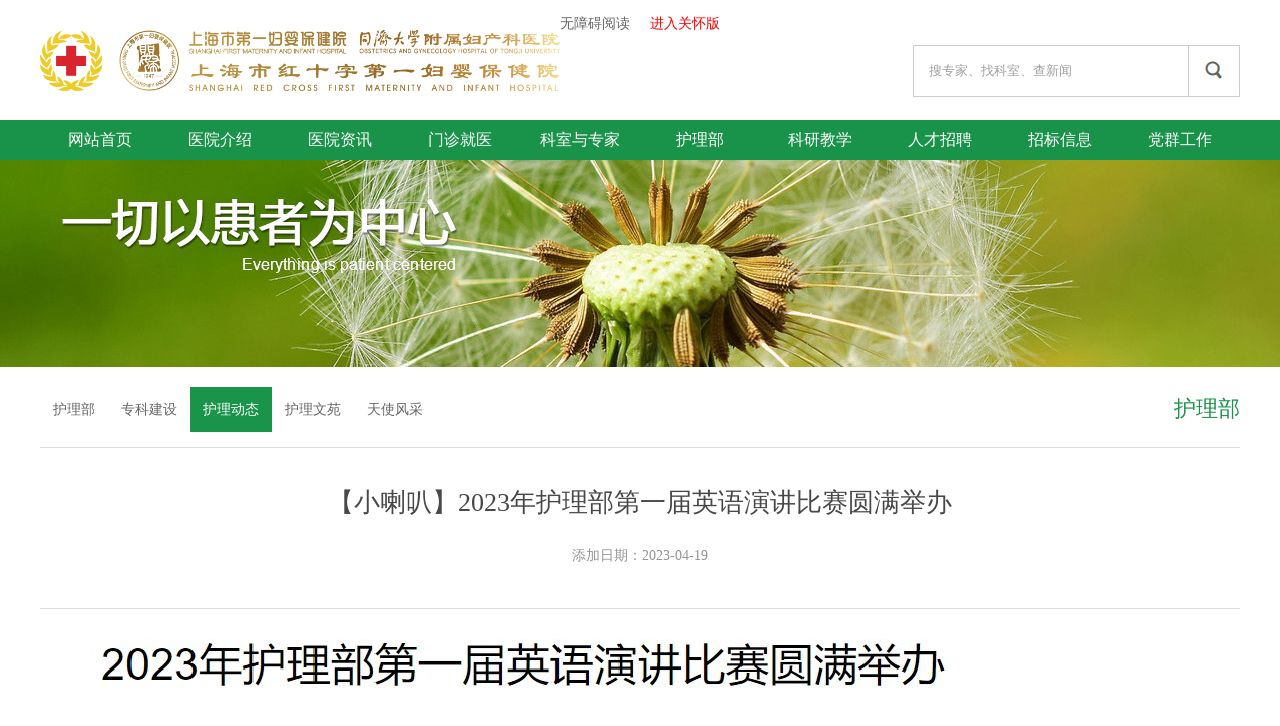

--- FILE ---
content_type: text/html; charset=utf-8
request_url: https://www.51mch.com/news/content/id/39/pid/21273
body_size: 2804
content:
<!DOCTYPE html>
<html lang="en">
<head>
	<meta charset="UTF-8">
	﻿<title>上海市第一妇婴保健院</title>
<meta name="keywords" content="上海市第一妇婴保健院" />
<meta name="Description" content="上海市第一妇婴保健院" />
<link rel="stylesheet" href="/static/index/css/base.css">
<link rel="stylesheet" href="/static/index/css/swiper.css">
<link rel="stylesheet" href="/static/index/css/style.css?v=12"> 
</head>
<body>
	<div class="header">
		<div class="headertop">
			<div class="logo"></div>
			<div style="display:flex;justify-content: end;max-width:1200px;margin:0 auto;padding-top:5px;box-size:border-box">
	<a href="javascript:;" onclick="aria.start()" clickhide="false">
无障碍阅读</a>
<a href="javascript:;" style="color:#f00;margin-left:20px" onclick="aria.oldFixedStart()"
clickhide="false" openText="进入关怀版" closeText="退出关怀版" >
进入关怀版</a>

	</div>
<div class="search">
    <form id="s_form" action="/news/search" method="GET" >
        <div class="inpt">
            <input type="text" name="keyword" id="keyword"  value="" placeholder="搜专家、找科室、查新闻">
        </div>
        <div class="search_icon">
        </div>
    </form>
</div>
		</div>
		<!--menu-->
	    <div id="navMenu">
	      <ul>
    <li><a href="/" class="a">网站首页</a></li>
    <li><a href="javascript:;" class="a" >医院介绍</a>
            <ul>
                <li><a href="/news/info/id/18" >医院概况</a></li><li><a href="/news/info/id/19" >东院介绍</a></li><li><a href="/news/info/id/20" >西院介绍</a></li>            </ul>
        </li><li><a href="javascript:;" class="a" >医院资讯</a>
            <ul>
                <li><a href="/news/ilist2/id/49" >医院动态</a></li><li><a href="/news/index/id/105" >媒体视角</a></li>            </ul>
        </li><li><a href="javascript:;" class="a" >门诊就医</a>
            <ul>
                <li><a href="/Dmen/index/id/74" >普通门诊</a></li><li><a href="/Menzhen/index/id/75" >专家门诊</a></li><li><a href="/zhuanMenzhen/index/id/76" >专病门诊</a></li><li><a href="/TxMenzhen/index/id/78" >特需门诊</a></li><li><a href="/news/info/id/556" >国际医疗部</a></li><li><a href="/news/index/id/26" >门诊公告</a></li><li><a href="/news/info/id/274" >自助服务</a></li><li><a href="/doctor/index/id/294" >专家列表</a></li>            </ul>
        </li><li><a href="javascript:;" class="a" >科室与专家</a>
            <ul>
                <li><a href="/department/index/id/104" >科室列表</a></li><li><a href="/doctor/index3/id/273" >专家介绍</a></li>            </ul>
        </li><li><a href="javascript:;" class="a" >护理部</a>
            <ul>
                <li><a href="/news/index/id/37" >护理部</a></li><li><a href="/news/index/id/38" >专科建设</a></li><li><a href="/news/index3/id/39" >护理动态</a></li><li><a href="/news/index/id/40" >护理文苑</a></li><li><a href="/news/index/id/108" >天使风采</a></li>            </ul>
        </li><li><a href="javascript:;" class="a" >科研教学</a>
            <ul>
                <li><a href="/news/index2/id/51" >科教动态</a></li><li><a href="/news/info/id/393" >研究生导师列表</a></li><li><a href="/news/index/id/53" >住院/专科医师培训</a></li><li><a href="/news/index/id/54" >继续教育</a></li><li><a href="/news/index/id/56" >模拟实训中心</a></li><li><a href="https://refresher.51mch.com/" target="_blank">进修学员管理平台</a></li>            </ul>
        </li><li><a href="javascript:;" class="a" >人才招聘</a>
            <ul>
                <li><a href="/news/index/id/36" >招聘公告</a></li><li><a href="/news/index/id/655" >博士后招录</a></li>            </ul>
        </li><li><a href="javascript:;" class="a" >招标信息</a>
            <ul>
                <li><a href="/news/index/id/46" >招标公告</a></li><li><a href="https://mpurchasemang.51mch.com/supplier/hospital/login" target="_blank">供应商来访登记</a></li>            </ul>
        </li><li><a href="/dangjian" class="a" target="_blank">党群工作</a>
            <ul>
                            </ul>
        </li></ul>
	    </div>
	</div>
	<div id="n_banner"></div>
	<div id="fenlei">
		<div class="width1200">
    <div class="newactive">
        <h3>护理部</h3>
    </div>
    <ul>
        <li ><a href="/news/index/id/37" >护理部</a></li><li ><a href="/news/index/id/38" >专科建设</a></li><li class="li_on"><a href="/news/index3/id/39" >护理动态</a></li><li ><a href="/news/index/id/40" >护理文苑</a></li><li ><a href="/news/index/id/108" >天使风采</a></li>    </ul>
</div>
	</div>
	<div class="width1200 neicontent">
		<div class="con_title">
            <h1>【小喇叭】2023年护理部第一届英语演讲比赛圆满举办</h1>
            <h2>添加日期：2023-04-19</h2>
        </div>
		<img alt="" src="/upload/image/230427/16825956867235.jpeg" style="float: none; display: block; margin-left: auto; margin-right: auto; width: 1220px; height: 19025px;" />	</div>
	<!--底部-->
	<div id="foot">
	</div>
<div id="foot1">
	<div class="width1200" style="position: relative;">
    <p>东院：浦东新区高科西路2699号　西院：静安区长乐路536号</p>
    <p>上海市第一妇婴保健院版权所有　沪ICP备10211713号 | 沪公网安备 31010602000267号
	
	
				<script src="https://s23.cnzz.com/stat.php?id=1277607142&show=pic" type="text/javascript"></script></p>
	 <p style="position: absolute;left:0;top:0;"><img src="/static/index/images/wzabst2.jpg" style="width:120px;margin-top:10px;" alt=""></p>
</div>
<script type="text/javascript" src="https://jhelper.shanghai.gov.cn/publicJS/242000267.js"></script>
<script src="/static/index/js/jquery.min.js"></script>
<script src="/static/index/slick/slick.js"></script>
<script type="text/javascript" src="/static/index/js/Marquee.js"></script>
<script src="/static/index/js/jquery.carouFredSel-6.1.0-packed.js"></script>
<script src="/static/common/jquery.validate.js"  type="text/javascript"></script>
<script src="/static/common/layer2.2/layer.js"  type="text/javascript"></script>
<script type="text/javascript" src="/static/index/js/style.js"></script>
<script type="text/javascript">
 $(function(){
    YFY.validate('#s_form',{
        keyword:{required:true}
    },{
        keyword:{required:"请输入要查询的关键字！"}
    });
    $('.search_icon').on('click',function(){
        if(!$("#s_form").valid()) return false;
        $("#s_form").submit();
    });
})
</script>
<script>
window.onload=function(){ 
	var url = "url('/static/index/images/tupic1.jpg')";
	n_banner.style.backgroundImage=url.replace('1',+Math.floor(Math.random()*3+1));
}

$(".kes3 ul li").click(function(){
        $(this).addClass('kes3li').siblings().removeClass('kes3li');
        $(".kes3div").eq($(this).index()).addClass('kes3divblock').siblings().removeClass('kes3divblock');
    })
</script>

</body>
</html>

--- FILE ---
content_type: text/css
request_url: https://www.51mch.com/static/index/css/style.css?v=12
body_size: 22185
content:
#body{ 
	/*background:url(../images/shicha2.jpg) fixed no-repeat center top; 
	background-size: cover;*/
}
.bodybg{
	width: 100%;
	height:1080px;
	position: fixed;
	background: url('../images/shicha2.jpg')no-repeat center top;
	background-size: cover;
	/*z-index: -100;*/
}
.width1200{
	width: 1200px;
	margin:0 auto;
}
.header{
	width: 100%;
	position: fixed;
    top: 0;
    z-index: 1000;
    background: #fff;
}
.headertop{
	width: 1200px;
	height: 100px;
	margin:10px auto;
}
.logo{
	width: 520px;
	height: 80px;
	float: left;
	background: url('../images/newlogo2.png') no-repeat;
	background-size: contain;
	margin-top:20px;
}
.logo2{
	width: 229px;
	height: 75px;
	float: left;
	background: url('../images/logo2.jpg') no-repeat;
	background-size: cover;
}
.fuke{
	float: left;
	width: 400px;
	padding:19px 0;
}
.fukemain{overflow: hidden;border-left: 1px solid #24994a;padding-left:20px; }
.fuke h1{
	color: #24994a;
	font-size: 30px;
}
.fuke h3{
	font-size: 12px;
	color: #898b8e;
	height: 27px;
	line-height: 27px;
}
.search{
	width:325px;
	height:50px;
	border:1px solid #ccc;
	float: right;
	margin-top:12px;
}
.inpt{
	width:275px;
	height:50px;
	float: left;
}
.inpt input{
	width:244px;
	height:50px;
	border:none;
	padding-left: 15px;
	padding-right: 15px;
	color:#888;
	border-right:1px solid #ccc;
}
.search_icon{
	width: 50px;
	height:50px;
	float: right;
	background: url('../images/search.jpg') no-repeat center;
}
.inpt input::-webkit-input-placeholder{
	font-size: 13px;
	color:#a0a0a0;
	font-family: '微软雅黑';
}
/*menu*/
#navMenu { width:100%; height:40px; margin:0 auto; background-color:#1a934a; }
#navMenu ul { width:1200px; height:40px; margin:0 auto; }
#navMenu>ul{
	display:flex;
	justify-content:space-between;
}
#navMenu li { float:left; height:40px; line-height:40px; width:133px; position:relative; }
#navMenu li a { color: #fff;display: block; line-height:40px; height: 40px; text-align: center; transition:all 0.2s linear; font-size:16px; position:absolute; width:100%;}
#navMenu li:hover a { color: #fff; background-color:rgba(60,177,52,0.8);transition:all 0.2s linear;}
#navMenu li:hover ul li a { color: #fff; background-color:rgba(60,177,52,0.2);transition:all 0.2s linear;}
#navMenu li ul { width:133px; height:auto; max-height:0; overflow:hidden; position:absolute; top:40px; transition:all 0.3s ease-out; z-index:9999; background-color:rgba(60,177,52,0.8)}
#navMenu li ul li { float:none; height:35px; width:100%; overflow: hidden;}
#navMenu li ul li a { width: 100%; display: block; text-align:center; color: #eeeeee; font-size:14px; line-height:35px; height:35px; transition:all 0.2s linear; }
#navMenu li ul li a:hover { color: #fff; background-color:#3cb134; transition:all 0.2s linear; }
#navMenu li:hover ul { max-height:360px; transition:all 0.3s linear; }
/*大轮播图*/
/*.eqbannerw{width:100%; min-height:600px; overflow:hidden; position: fixed;top:145px;}*/
.swiper{width:100%; min-height:600px; overflow:hidden; position: fixed;top:137px;/*z-index: -10;*/}
body .hidetwo{z-index: -10000;}
.swiper-container{width:100%;height:600px;z-index:0;}
.swiper-slide{width:100%;height:100%;}
.swiper-slide a{display:block;width:100%;height:100%;}
.pagination {
    position: absolute;
    z-index: 20;
    bottom:10px;
    width:100%;
    text-align:center;
	display: none;
}
.swiper-pagination-switch {
    display: inline-block;
    width: 8px;
    height: 8px;
    border-radius: 8px;
    background: #555;
    margin: 0 5px 0 0;
    opacity: 0.8;
    border: 1px solid #fff;
    cursor: pointer;
}

.swiper-active-switch {
    background: #f8bb00;
}

.device{width:100%;height:30px;margin:0 auto;position:absolute;top:50%;margin-top:-15px;z-index:20;}
.arrow-left{float:left}
.arrow-right{float:right}
.arrow-left, .arrow-right { position: absolute; display: block;line-height: 0; font-size: 0; cursor: pointer; background: transparent; color: transparent; top:50%; margin-top:-28px;  padding: 0; border: none; outline: none; }
.arrow-left:hover, .arrow-left:focus, .arrow-right:hover, .arrow-right:focus { outline: none; background: transparent; color: transparent; }
.arrow-left:hover:before, .arrow-left:focus:before, .arrow-right:hover:before, .arrow-right:focus:before { opacity: 1; }
.arrow-left.slick-disabled:before, .arrow-right.slick-disabled:before { opacity: 0.25; }
.arrow-left:before, .arrow-right:before { font-family: "slick"; font-size: 40px; line-height: 1; color: white; opacity: 0.25; -webkit-font-smoothing: antialiased; -moz-osx-font-smoothing: grayscale; }
.arrow-left { left: 0px; }
[dir="rtl"] .arrow-left { left: auto; right: 0px; }
.arrow-left:before { content: "←"; }
[dir="rtl"] .arrow-left:before { content: "→"; }
.arrow-right { right: 0px; }
[dir="rtl"] .arrow-right { left: 0px; right: auto; }
.arrow-right:before { content: "→"; }
[dir="rtl"] .arrow-right:before { content: "←"; }

.clearfix{zoom:1;}
.swiper .swiper-wrapper .swiper-slide a{display: block;width:100%;height:600px;}
/*内容区*/
.contain{
	width: 100%;
    position: relative;
    z-index: 100;
    top: 715px;
    background-color: #FFF;
    padding-bottom:60px;
}
.modelone{min-height: 500px;margin:20px auto;}
.zj_time{
	width: 100%;
    height: 170px;
    margin: 0 auto;
    overflow: hidden;
    z-index: 999999;
    top: -170px;
    position: relative;
    background: rgba(0,0,0,0.4);
}
.zj_time_mian ul li{
	width: 300px;
	float: left;
	height: 70px;
	padding:50px 0;
}
.contain .zj_time .zj_time_mian ul li .licontent{
	width: 224px;
	float: left;
	padding:0 36px ;
	height: 70px;
	overflow: hidden;
}
.liblank{
	float: right;
	width: 2px;
	height:60px;
	background: #d5e9da;
	margin-top:5px;
}
.licontent h1{
	font-size: 14px;
	color:#ffffff;
	line-height: 35px;
	letter-spacing:3px;
	
}
.licontent h1 em{
	font-size: 30px;
	color:#ffea00;
	letter-spacing:6px;
}
.licontent h1 i{
	font-size: 30px;
	color:#ffea00;
	letter-spacing:6px;
	padding-left: 0px;
	position: relative;
	background-size: 14%;
}
.licontent h1 span{
	display: inline-block;
	width: 15px;
	height: 15px;
	position: absolute;
	top:8px;
	right: -20px;
	background: url('../images/jiahao.png') no-repeat right ;
}
.zj_time_mian ul li:nth-of-type(2n-1) .licontent{
	padding-left: 60px;
	padding-right: 30px;
}
.model {overflow: hidden;margin-top: -40px;}
.modeltitle{overflow: hidden;height:80px;}
.modeltitle h3{
	font-size: 24px;
	color:#404040;
	text-align: center;
	overflow: hidden;
}
.modeltitle h4{
	font-size: 14px;
	color:#c1c1c1;
	text-align: center;
	height: 30px;
	line-height: 30px;
	overflow: hidden;
}

.model ul.tablist{overflow: hidden;}
.model ul li{
	width: 378px;
	width: 33.3333%;
	height:377px;
	float: left;
	cursor:pointer;
}
.modelmain{
	display: block;
    margin: 10px auto;
    width: 358px;
    height: 335px;
    transition: all .2s linear;
    border:1px solid #eaeaea;
    padding:10px;
}
.model .modelmain:hover{box-shadow:0 0 9px 2px rgba(0,0,0,.1); transition:all .2s linear; margin-top:6px;} 
.modemainpic{
	width: 357px;
	height:190px;
	overflow: hidden;
}
.modemainpic img{width: 100%;}
.modelmessage{
	padding:0 50px ;
	margin-top: 30px;
}
.modelmessage h1{
	font-size: 20px;
	color: #404040;
	text-align: center;
	height: 40px;
	line-height: 40px;
	overflow: hidden;
	margin-bottom: 10px;
}
.modelmessage p{
	color: #8f8f8f;
	text-align: center;
	line-height: 25px;
	display: -webkit-box;
	-webkit-box-orient: vertical;
	-webkit-line-clamp: 2;
	overflow: hidden;
}
/*模态框*/
.modelbg{
	position: fixed;
	width: 100%;
	height: 100%;
	z-index: 99999;
	top: 0;
	left: 0;
	background: rgba(0,0,0,0.8);
	display: none;
}

.modelbgmain{
	width: 1130px;
	height: 455px;
	background: #fff;
	position: absolute;
	left:0;
	right:0;
	top:0;
	bottom:0;
	margin:auto;
	padding:40px 35px;
	overflow: hidden;
}
.model-pic{
	width: 370px;
	height:455px;
	float: left;
	overflow: hidden;
	position: relative;
}
#marquee6{width: 370px;height:455px;overflow:hidden;position: relative;}
#marquee6 ul li{float:left;}
#marquee6 ul li img{display:block;width:370px;height:455px;}
#mar6Nav{
	position:absolute;
	bottom:10px;
	left:50%;
	transform: translate(-50%,0%);
	-webkit-transform: translate(-50%,0%);
}
#mar6Nav li{float:left;margin:0 3px;width:8px;height:8px;border-radius: 50%;background:rgba(0,0,0,0.6);border:1px solid #FFF;cursor:pointer;line-height:16px;font-family:Arial;font-size:10px;color:#FFF;text-align:center;}
#mar6Nav li.navOn{background:#1a934a;}

.model-pic .rovel{
	position: absolute;
	top:33px;
	right: 0;
	display: block;
	border: none;
	width: 130px;
	height: 45px;
	color: #ffffff;
	text-align: center;
	line-height: 45px;
	font-size: 16px;
	overflow: hidden;
	background: rgba(70,177,63,0.9);
}
.model-ul{float: left;margin-left: 60px;}
.model-ul ul{
	height: 210px;
	width: 680px;
	padding-top:20px;
}
.model-ul ul li{
	width: 210px;
	float: left;
	margin-right: 20px;

}
.model-ul ul li:nth-of-type(3n){
	margin-right: 0px;
}
.model-ul ul li a{
	overflow: hidden;
}
.model-icon{
	height: 120px;
	transition: all 0.3s;
}
.model-ul ul li:hover .model-icon{
	transform: translateX(10px);
}
.model-icon img{display: block;margin:0 auto;}
.modelbgtitle h1{
	font-size: 16px;
	color:#222222;
	text-align: center;
	height: 30px;
	line-height: 30px;
	overflow: hidden;
	transition: all 0.3s;
}
.model-ul ul li:hover .modelbgtitle h1{
	color: #1a934a;
}
.model-ul ul li a i{
	display: block;
	transition: all 0.5s;
	width: 0;
	height: 1px;
	background: #b6b6b6
}
.model-ul ul li:hover a i{
	width: 100%;
}
.modelbgtitle p{
	color:#b6b6b6;
	text-align: center;
	overflow: hidden;
	height: 20px;
	line-height: 20px;
}
.modelbghang{height: 1px;background: #cecece;}
.cha{
	display: block;
    width: 22px;
    height: 22px;
    overflow: hidden;
    margin: 0;
    padding: 0;
    right: 10px;
    top: 10px;
    position: absolute;
}
.modelbg-block{display: block;}

/*专业版模态框*/
.modeldiv1{overflow: hidden;}
.modelactive{width: 210px;float: left;}
.modelactive h1{
	display: inline-block;
	vertical-align: bottom;
	font-size: 24px;
	color: #222222;
	margin-right: 15px;
}
.modelactive span{
	color: #c1c1c1;
}
.modelmenu{float: right;margin-right: 3px;}
.modelmenu ul li{
	color: #797979;
	width: 90px;
	height: 30px;
	float: left;
	text-align: center;
	line-height: 30px;
	transition: all 0.3s;
	cursor: pointer;
}
.modelmenu ul li:hover{
	color: #fff;
	background: #3cb134;
}
.modelmenu ul li:hover a{
	color: #fff;
}
.modelmenu ul li.modelon{
	color: #fff;
	background: #3cb134;
}
.modeltabs{
	overflow: hidden;
	display: none;
}
.modeltabsblock{display: block;}
.modeldiv2{
	margin-top: 20px;
	width: 1085px;
	height:158px;
	border: 1px solid #cecece;
	padding: 20px;
}
.div2-pic{
	height: 160px;
	width: 260px;
	overflow: hidden;
	float: left;
}
.div2-pic img{
	width: 100%;
}
.div2-main{float: left;width: 770px;margin-left: 54px;}
.div2-main a{
	display: block;
	overflow: hidden;
}
.div2-main-left{
	float: left;
	width: 555px;
}
.div2-main-left h1{
	font-size: 18px;
	color: #222222;
	height: 55px;
	line-height: 55px;
	transition: all 0.3s;
	text-overflow: ellipsis;
    white-space: nowrap;
    overflow: hidden;
}
.div2-main-left:hover h1{color: #3cb134;}
.div2-main-left p{
	color:#8f8f8f;
	display: -webkit-box;
	-webkit-box-orient: vertical;
	-webkit-line-clamp: 2;
	overflow: hidden;
	line-height: 25px;
}
.div-click{
	display: block;
	border: none;
	background: none;
	color:#3cb134;
	height: 20px;
	line-height: 20px;
	margin-top:20px;
	cursor: pointer;
}
.div2-main-right{
	width: 150px;
	height: 140px;
	float: right;
	margin-left: 30px;
	padding-top: 20px;
}
.div2-main-right h1{
	font-size: 36px;
	color: #b4b4b4;
	text-align: left;
	height: 80px;
	background: url('../images/jiantou.jpg') no-repeat left bottom;
}
.modeldiv3{
	padding:0 30px;
	margin-top: 40px;
	height: 145px;
	overflow: hidden;
}
.modeldiv3 ul li{width: 435px;float: left;}
.modeldiv3 ul li a {
	display: block;
	height: 45px;
	line-height: 45px;
}
.modeldiv3 ul li a span{
	color: #3cb134;
	display: block;
	height: 45px;
	line-height: 45px;
	overflow: hidden;
	float: left;
	width: 55px;
}
.modeldiv3 ul li a p{
	height: 45px;
	line-height: 45px;
	color: #8f8f8f;
	width: 380px;
	float: left;
	white-space: nowrap;
	text-overflow: ellipsis; 
	overflow: hidden;
	transition: all 0.3s;
}
.modeldiv3 ul li:hover a p{
	color: #3cb134;
}
.modeldiv3 ul li:nth-of-type(2n){
	float: right; 
}
/*modeltabs修改*/
.model2left{
	width: 420px;
	height:260px;
	background: #f8f8f8;
	margin-top: 40px;
	padding:50px 55px;
	overflow: hidden;
	float: left;
}
.model2left span{
	display: block;
	font-size: 24px;
	color: #b4b4b4;
}
.model2left h3{
	font-size: 18px;
	color: #222222;
	height: 60px;
	line-height: 60px;
	text-overflow: ellipsis;
	white-space: nowrap;
	overflow: hidden;
	margin-top: 30px;
}
.model2left p{
	color: #8f8f8f;
	line-height: 25px;
	display: -webkit-box;
	-webkit-box-orient: vertical;
	-webkit-line-clamp: 2;
	overflow: hidden;
	margin-top:10px;
	height:47px;
}
.model2left a{
	display: block;
	width: 140px;
	height:38px;
	line-height: 38px;
	color: #ffffff;
	text-align: center;
	background: #3cb134;
	font-size: 24px;
	margin-top:50px;
}
.model2right{
	float: left;
	margin-top: 40px;
	margin-left: 80px;
	height: 361px;
	overflow: hidden;
}
.model2right ul {overflow: hidden;border-bottom: 1px solid #e5e5e5;}
.model2right ul li{
	width: 515px;
	padding:30px 0 ;
	border-top: 1px solid #e5e5e5;
	overflow: hidden;
}
.modelrightilte{overflow: hidden;}
.modelrightilte span{
	display: block;
	float: right;
	color: #b4b4b4;
	font-size: 18px;
	width: 60px;
	text-align: right;
}
.modelrightilte h3{
	width: 450px;
	float: left;
	color: #222222;
	font-size: 16px;
	height: 21px;
	text-overflow: ellipsis;
	white-space: nowrap;
	overflow: hidden;
	transition: all 0.3s;
}
.model2right ul li:hover h3{
	color: #3cb134;
}
.modelrightilte h3 em{
	color: #222222;
	font-size: 12px;
	padding-right: 10px;
}
.model2right ul li a p{
	padding-left: 20px;
	padding-right: 20px;
	color: #8f8f8f;
	height: 20px;
	margin-top:15px;
	text-overflow: ellipsis;
	white-space: nowrap;
	overflow: hidden;
}
/*modeltabs修改结束*/
.top3 { width:100%; position: relative; z-index: 100; top:715px; height:540px; }
.wrapper {
	height:540px;
	position:relative; 
	overflow:hidden;
	z-index: 1;
}
.slide_box2 { 
	display:block; 
	width:1200px; 
	margin:0 auto; 
	margin-top:115px;
	overflow:hidden;
	height:315px;
}
.hide { display:none;}
.slide_box2left{
	float: left;
	width: 584px;
	height:312px;
	margin-right: 60px;
	overflow: hidden;
}
.slide_box2left img{width: 100%;}
.slide_box2right{
	float: left;
	height: 110px;
	line-height: 110px;
	width: 500px;
}
.wrappertitle h1{
	font-size: 24px;
	color:#fff;
	margin-right: 25px;
	display: inline-block;
}
.wrappertitle span{

	color: #fff;
	vertical-align: bottom;
}
.slide_box2right p{
	height: 105px;
	display: -webkit-box;
	-webkit-box-orient: vertical;
	-webkit-line-clamp: 4;
	overflow: hidden;
	color: #fff;
	line-height: 25px;
}
.wrapperbtn{
	margin-top:53px;
	width: 140px;
	height: 42px;
	background: url('../images/btnbgb2.png') no-repeat;
	/*background: rgba(168,176,186,0.8);*/
	background-size: cover;
	cursor: pointer;
	transition: all 0.3s;
}
.wrapperbtn:hover{
	transform: translateX(10px);
}
.wrapperbtn a{
	display: block;
	width: 100%;
	height: 100%;
}
/*医院新闻*/
.news{margin-top:715px;background: #fafafa;padding-top:70px;position: relative;z-index: 1;}
.newstitle h1{text-align: center;}
.newstitle h1 span{
	color: #525252;
	font-size: 18px;
	text-align: center;
	cursor: pointer;
	transition: all 0.3s;
}
.newstitle h1 span.newstabs{
	font-size: 24px;
	color: #3cb134;
}
/*.newstitle h1 span:hover{
	font-size: 24px;
	color: #3cb134;
}*/
.newstitle h1 em{
	font-size: 24px;
	margin:0 5px;
}
.newstitle p{
	text-align: center;
	color: #c1c1c1;
	height: 25px;
	line-height: 25px;
	overflow: hidden;
}
.news .topall{overflow:hidden; position:relative; padding-bottom:20px; max-height: 510px;margin-top:25px; }
.news .top4 {overflow:hidden; display: none; }
.news .top4block{display: block;}
.news .top4 ul {overflow:hidden;}
.news .top4 ul li { width:100%; height:162px; overflow:hidden; border-bottom:1px dotted #f3f3f3;}
.news .top4 ul li a { display:block; width:100%; height:162px; overflow:hidden; transition:all .4s linear;}
.news .top4 ul li a:hover { transition:all .4s linear; background-color:#1a934a; }


.newsbody { display: block; width:1200px; margin:0 auto; height:162px;}
.newsbody .date { width:126px; height:162px; float:left; margin-left:150px;transition:all .4s linear;}
.newsbody .md { 
	color: #dadada; 
	font-size: 80px; 
	display: block; 
	height:102px; 
	line-height:102px; 
	text-align:right; 
	transition:all .4s linear; 
	margin:30px 0;
	width: 100%;
	display: inline-block;
}
.newsbody .year { font-size: 16px; color: #dadada; display: block; height:30px; line-height:30px; text-align:right; padding-right:2px;transition:all .4s linear; }

.newsbody .nimg { max-width:330px; height:162px; float:left; overflow:hidden;}
.newsbody .nimg img { width:150px; height:102px; display:block; margin:30px 35px; transition:all .4s linear;}

.newsbody .title { width:500px; height:162px; float:left;}
.newsbody .title h3 { 
	height:50px; 
	line-height:50px; 
	width:100%; 
	overflow:hidden; 
	margin-top:20px; 
	color:#2e2e2e; 
	font-size:16px; 
	font-weight:normal;
	white-space: nowrap;
	text-overflow: ellipsis; 
	overflow: hidden;
	transition:all .4s linear;
}
.newsbody .title p { 
	height:60px; 
	line-height:30px; 
	width:100%; 
	overflow:hidden; 
	font-size:14px; 
	color:#8f8f8f;
	display: -webkit-box;
	-webkit-box-orient: vertical;
	-webkit-line-clamp: 2;
	overflow: hidden;
	transition:all .4s linear;
}
.top4 a:hover .newsbody .md,
.top4 a:hover .newsbody .year,
.top4 a:hover .newsbody .title h3,
.top4 a:hover .newsbody .title p { color:#FFF; transition:all .4s linear;}
.top4 a:hover .newsbody .nimg img { width:250px; height:162px; margin:0 35px; /*transition:all .4s linear;*/}
.top4 a:hover .newsbody .date { margin-left:50px; transition:all .4s linear; }

/*快速通道*/
.pass{
	background: #fff;
	overflow: hidden;
	padding:70px 0 ;
	position: relative;
	z-index: 1;
}
.passtitle h1{
	font-size: 24px;
	color: #404040;
	text-align: center;
}
.passtitle p{
	color: #c1c1c1;
	font-family: 'Times New Roman';
	text-align: center;
	line-height: 30px;
	height: 30px;
}
.passmain{margin-top:70px;}
.passmainleft{
	width: 365px;
	height: 410px;
	/*background: #2cc3b4;*/
	padding:15px;
	float: left;
	background: url('../images/eqha.jpg') no-repeat;
	background-size: cover;
}
.passluobo{
	width: 100%;
	height: 100%;
	border: 1px solid #fff;
	position: relative;
}
#marquee3{
	width: 365px;
    height: 412px;
    margin: 0 auto;
    overflow: hidden;
}
#marquee3 ul {
    display: block;
    overflow: hidden;
    margin: 0 auto;
}
#marquee3 ul li{
	width: 300px;
	padding:0 30px;
	float: left;
	height: 400px;

}
#marquee3 ul li a h2{
	text-align: center;
	height: 45px;
    line-height: 45px;
    font-size: 36px;
    color: #fff;
    margin-top: 40px;
    overflow: hidden;
}
#marquee3 ul li a em{
	display: block;
	height: 24px;
	width: 24px;
	background: #ffffff;
	color: #2cc3b4;
	font-size: 12px;
	text-align: center;
	line-height: 24px;
	float: left;
	margin-right: 10px;
	border-radius: 50%;
}
#marquee3 ul li a h4 em{
	background: #139588;
	color: #ffffff;
}
#marquee3 ul li a i{
	display: block;
	height: 20px;
	border-bottom: 1px solid #ffffff;
}
#marquee3 ul li a h3 p{
	height: 50px;
    line-height: 25px;
    font-size: 16px;
    color: #fff;
    margin-top: 20px;
    display: -webkit-box;
	-webkit-box-orient: vertical;
	-webkit-line-clamp: 2;
	overflow: hidden;
	margin-top: 22px;
}
#marquee3 ul li a h4 p{
	display: block;
    height: 80px;
    line-height: 28px;
    color: #fff;
    margin: 0 auto;
    display: -webkit-box;
	-webkit-box-orient: vertical;
	-webkit-line-clamp: 3;
	overflow: hidden;
	margin-top: 22px;
}
#mar3Nav {
    position: absolute;
    bottom: 50px;
    left: 50%;
    transform: translate(-50%,-50%);
	-webkit-transform: translate(-50%,-50%);
}
#mar3Nav li {
    float: left;
    margin: 0 4px;
    width: 10px;
    height: 10px;
    border-radius: 5px;
    background: #198f83;
    cursor: pointer;
    font-family: Arial;
    font-size: 10px;
    color: #FFF;
    text-align: center;
}
#mar3Nav li.navOn{
	background: #fff;
}
.passmainright{
	float: left;
	width: 805px;
}
.passmainright ul li{
	width: 268px;
	height: 219px;
	float: left;
	background: #f8f8f8;
	overflow: hidden;
}
.passmainright ul li a img{width: 100%;transition: all 0.3s;}
.passmainright ul li img{width: 100%;transition: all 0.3s;}
.pra{
	width: 200px;
	margin:0 auto;
	padding-top: 50px;
}
.passmainright ul li a h1{
	font-size: 18px;
	color:#2e2e2e;
	text-align: center;
	height: 30px;
	line-height: 30px;
	overflow: hidden;
	transition: all 0.3s;
}
.passmainright ul li a p{
	color: #8f8f8f;
	text-align: center;
	overflow: hidden;
	height: 40px;
	line-height: 20px;
	margin-top: 10px;
	transition: all 0.3s;
}
.passjia{
	width: 40px;
	height:40px;
	margin:0 auto;
	margin-top: 10px;
	background: url('../images/passjia.png') no-repeat;
	transition: all 0.3s;
}

.passmainright ul li:hover .pra h1{
	transform: translateX(8px);
}
.passmainright ul li:hover .pra p{
	color: #1a934a;
}
.passmainright ul li:hover .passjia{
	transform: translateX(8px);
}
/*.passmainright ul li:hover a img{transform: scale(1.1);}
.passmainright ul li:hover img{transform: scale(1.1);}*/
.container_12{height:95px;background: #f8f8f8;padding-top:30px;overflow: hidden;position: relative;z-index: 1;}
.car {
	height:70px;
	overflow: hidden;
	width: 1200px;
	margin:0 auto;
	position: relative;
}

.carousel1 {
	cursor: default !important;
	overflow: hidden;
}

.carousel1 li {
	float: left;
	text-align: center;
	margin: 0 13px;
}

.carousel1 li  a {
	display: block;
}

.car_div {
	width: 1100px;
	margin: 0 auto;
}

.gray h3 {
	margin-bottom: 30px;
	color: #e3e83a;
	padding-top: 65px;
	font: bold 48px/48px  'Marvel', sans-serif;
}

a.prev1, a.next1 {
	width: 16px;
	background: url(../images/left.jpg) no-repeat center;
	height: 27px;
	left: 0px;
	top: 50%;
	margin-top:-13px;
	font-size: 30px;
	color: #686868;
	position: absolute;
	display: block !important;
	z-index: 999;
	transition: 0s ease;
	-o-transition: 0s ease;
	-webkit-transition: 0s ease;
}

a.next1 {
	right: 0px;
	left: auto;
	background: url(../images/right.jpg) no-repeat center;
}

/*footer*/
.footer{
	height: 484px;
	background: url('../images/foot2.jpg') no-repeat;
	background-size: cover;
	background-color: #fff;
	position:relative;
	z-index: 1;

}
.footer_content{
	width: 100%;
	height: 364px;
	padding:60px 0 ;
	background: rgba(26,147,74,0.85);

}
.footer-left{
	float: left;
	width: 370px;
}
.foot-title h1{
	font-size: 24px;
	color: #FFF;
	height: 50px;
	line-height: 50px;
}
.foot-title p{
	
	color: #FFF;
}
.foot-left-main{overflow: hidden;margin-top:40px;}
.foot-left-main h2{
	font-size: 17px;
	color: #FFF;
	
	line-height:25px;
margin-bottom:20px;
}
.foot-left-main p{
	color: #FFF;
	height: 25px;
	line-height: 25px;
}
.foot-left-main p.kefu{margin-top:15px;}
.foot-icon{/*overflow: hidden;*/margin-top:30px;}
.foot-icon ul li{
	float: left;
	width: 34px;
    height: 34px;
    position: relative;
}
.foot-icon a{
	display: block;
	float: left;
	width: 34px;
	height:34px;
	overflow: hidden;
}
.foot_icon1{
	background: url('../images/weibo.png') no-repeat;

}
.foot_icon1:hover{
	background: url('../images/weibo2.png') no-repeat;
}
.foot_icon2{
	background: url('../images/bao1.png') no-repeat;
}
.foot_icon2:hover{
	background: url('../images/bao2.png') no-repeat;
}
.foot_icon3{
	background: url('../images/wei1.png') no-repeat;
}
.foot_icon3:hover{
	background: url('../images/wei2.png') no-repeat;
}
.foot-icon ul li dl {
    display: none;
    position: absolute;
    left: -40px;
    top: -125px;
    z-index: 99;
    width: 120px;
    height: 120px;
    background: #ffffff;
}
.foot-icon ul li dl img{width: 100px;height: 100px;margin:0 auto;display: block;margin-top:10px;}

.foot-icon ul li:hover dl{
	display: block;
}
.footer-middle{
	float: left;
	padding-top: 105px;
	margin-left: 30px;
}
.footer-middle h1{
	font-size: 18px;
	color:#fff;
}
.weixin{width: 116px;height:116px;overflow: hidden;margin-top:30px;}
.footer-right{
	width: 727px;
	/*width: 590px;*/
	float: left;
	padding-top: 105px;
	margin-left: 95px;
}
.foot-r-div1{
	border-bottom: 1px solid #fff;
	overflow: hidden;
	height: 50px;
}
.foot-name{
	width: 31.33%;
	margin-right: 2%;
	float: left;
}
.foot-name label{
	width: 20%;float: left;
	height: 30px;
	line-height: 31px;
	color: #fff;
}
.foot-name input{
	display: block;
	width: 75%;
	border: none;
	background: none;
	float: left;
	height:30px;
	color: #fff;
}
.foot-name input::-webkit-input-placeholder{
	color: #fff;
}
.foot-r-div2{
	border-bottom: 1px solid #fff;
	overflow: hidden;
	margin-top:15px;
}
.foot-r-div2 textarea{
	height: 100px;
	padding-top:5px;
	width: 96%;
	border: none;
	background: none;
	color: #fff;
}
.foot-r-div2 textarea::-webkit-input-placeholder{
	color: #fff;
}

.foot-r-div3{overflow: hidden;margin-top:35px;}
.foot-r-div3 .write_name{height: 40px;width: 210px;overflow: hidden;margin-right: 10px;}
.foot-r-div3 .write_name input{height: 40px;width: 110px;padding-left: 15px;}
.foot-r-div3 .yanzheng{float: right;height: 40px;width: 85px;}
.yanzheng img{width: 100%;height: 100%;}
.foot-r-div3 button{
	font-size: 16px;
	color: #fff;
	height: 42px;
	width: 140px;
	line-height:42px ;
	text-align: center;
	border: none;
	background: #24780a;
	cursor: pointer;

}
.shangchuang{
	float: left;
	width: 217px;
	margin-right: 10px;
	position: relative;
}
.shangchuang .scinp1{
	width: 120px;
	float: left;
	height: 42px;
	border: none;
	padding-left: 5px;
}
/* #box_pic{
	overflow: hidden;
}
#box_pic a{
	display: block;
	width:90px;
	height:40px;
	line-height: 40px;
	text-align: center;
	border:1px solid #cfcfcf;
	background:#f6f6f6;
}
#box_pic a img{
	width:100%;
	height:100%;
}
#box_pic button{
	display: block;
	width:90px;
	height:40px;
	color: #333333;
	line-height: 40px;
	text-align: center;
	border:none;
	background:#f6f6f6;
}
#pic{
    position: absolute;
    overflow: hidden;
    right: 0;
    top: 0;
    opacity: 0;
    width:100%;
    height:100%;
    height: 42px;
	border: none;
	border-left: 1px solid #cccccc;
} */
.fileuploadbtn {
    display: inline-block;
    *display: inline;
    *zoom: 1;
}
.webuploader-container {
    position: relative;
}
.webuploader-element-invisible {
    position: absolute !important;
    clip: rect(1px 1px 1px 1px);
    /* IE6, IE7 */
    clip: rect(1px, 1px, 1px, 1px);
}

.webuploader-pick {
    position: relative;
    display: inline-block;
    *display: inline;
    *zoom: 1;
	cursor: pointer;
	background:#f6f6f6;
    color: #333;
    /* padding: 4px 18px; */
    font-size: 14px;
    /* margin-right: 6px; */
    text-align: center;
    vertical-align: middle;
	border: 0; 
	width:90px;
	line-height: 42px;
}
.webuploader-pick-disable {
    opacity: 0.6;
    pointer-events: none;
}
.upload{
    position: relative;
    text-decoration: none;
    color: #666;
}

.eq_expert{position: relative;min-height: 850px;}
.eq-expert-top{
	height:338px;
	background: url('../images/eqbanner1.jpg') no-repeat;
	background-size: cover;
	position: absolute;
	top:0;
	width: 100%;
	z-index: -10;
}
.eq-expert-kong{width: 100%;height:60px;}
.eq-content{
	width: 1200px;
	margin:0 auto;
	padding-top:115px;
}
.eq-content-top{
	width: 1200px;
	height:290px;
	background: url('../images/eqexpert.jpg') no-repeat center;
	background-size: cover;
	
}
.eq-expert-message{
	position: relative;
	top:-60px;
	margin-left: 35px;
	overflow: hidden;
	height:415px;

}
.eq-message-left{
	float: left;
	width: 270px;
	height: 395px;
	overflow: hidden;
	box-shadow: 5px 5px 5px rgba(0,0,0,0.4);
}
.eq-message-left img{
	width: 270px;
}
.eq-message-right{
	float: left;
	margin-left: 55px;
	padding-top:95px;
	width: 775px;
}
.mess-one{
	/*width: 300px;*/
	display: inline-block;
	padding-bottom: 20px;
	overflow: hidden;
	border-bottom: 1px solid #fff;
}
.messname{
	color:#fff;
	font-size: 30px;
}
.messkeshi{
	color:#fff;
	font-size: 18px;
	padding-left: 40px;
}
.messtwo h1{
	color:#fff;
	font-size: 16px;
	height: 60px;
	line-height: 60px;
	width: 775px;
	overflow: hidden;
}
.messsth {margin-top:15px;height:70px;}
.messsth p{
	font-size: 14px;
	color:#fff;
	display: -webkit-box;
	-webkit-box-orient: vertical;
	-webkit-line-clamp: 3;
	overflow: hidden;
	line-height: 25px;
}
.messfour{margin-top:55px;height:40px;overflow: hidden;}
.messfour span{
	color:#1a944b;
	font-size: 16px;
	height:40px;
	line-height: 40px;
	font-weight: bold;
	overflow: hidden;
}
.messfour .zhuaneq{margin-right: 40px;}

.eq-main{
	overflow: hidden;
	margin-top: 90px;
	margin-bottom: 40px;
}
.eq-main-one{float: left;width: 305px;overflow: hidden;min-height: 300px;}
.eqmaindiv{
	margin-bottom: 40px;
	color:#909090;
	overflow: hidden;
	line-height: 26px;
}
.eqmaindiv h1{
	font-size: 18px;
	color:#3c3c3c;
	margin-bottom: 20px;
}
.eqmaindiv p{
	color:#909090;
	font-size: 14px;
	line-height: 26px;
}
.idea{
	height: 36px;
	margin-bottom: 40px;
}
.idea li{
	color: #595959;
	font-size: 16px;
	float: left;
	height:36px;
	background: #f1f1f1;
	line-height: 36px;
	padding:0px 20px ;
	cursor: pointer;
	transition: all 0.3s;
}
.idea li.ideali{
	background: #1a944b;
	color: #ffffff;
}
.idea li:hover{
	background: #1a944b;
	color: #ffffff;
}
.ideareaddiv1{
	display: none;
}
.ideablock{display: block;}
.eqmaindiv .eqmaindiv{margin-bottom: 0;}
.meiti{
	width: 770px;
	margin:0 auto;
}
.meiti li{
	height:44px;
	border-bottom: 1px dotted #e5e5e5;
	padding-left: 30px;
	background:  no-repeat left center;
}
.meiti li a{
	display: block;
}
.meiti li a h1{
	width: 620px;
	float: left;
	color: #868383;
	height: 44px;
	line-height: 45px;
	font-size: 14px;
	margin-bottom: 0px;
	text-overflow: ellipsis;
	white-space: nowrap;
	overflow: hidden;
	transition: all 0.3s;
}
.meiti li:hover h1{color: #1a944b;transform: translateX(5px);}
.meiti li a span{
	display: block;
	width: 100px;
	float: right;
	color: #868383;
	height: 44px;
	line-height: 45px;
	font-size: 14px;
	text-align: right;
}
.shipinlist li{
	overflow: hidden;
	float: left;
	padding:0 20px ;
}
.shipinlist li .shipin{
	width: 237px;
	height: 162px;
	overflow: hidden;
	box-shadow: 0px 3px 10px rgba(0,0,0,0.5);
}
.shipinlist li a{display: block;width: 100%;height:100%;}
.shipinlist li h4{
	color: #909090;
	width: 237px;
	height: 35px;
	line-height: 35px;
	margin-top:20px;
	text-align: center;
	text-overflow: ellipsis;
	white-space: nowrap;
	overflow: hidden;
	transition: all 0.3s;
}
.shipinlist li:hover h4{
	color: #1a944b;
}
.eq-main-two {float: left;
	margin-left: 55px;
	width: 835px;
	overflow: hidden;
}
.eq-main-two p{
	margin-bottom: 28px;
}
.eqmainre h3{
	color: #000000;
	margin-bottom: 10px;
}
.eqmainre p{
	color: #909090;
}
.yiliaotechang{overflow: hidden;}
.yiliaotechang li {
    float: left;
    margin-right: 4px;
    height: 35px;
    margin-bottom: 4px;
    background: #ededed;
    transition: all 0.3s;
}
.yiliaotechang li.yiliaon{background:#1a944b; }
.yiliaotechang li.yiliaon a{color:#fff;}
.yiliaotechang li a {
    display: block;
    color: #808080;
    line-height: 35px;
    text-indent: 6px;
    padding: 0 18px;
}
.yiliaotechang li:hover{
	background:#1a944b; 
}
.yiliaotechang li:hover a{
	color:#fff;
}
/*底部*/
#foot{display: none;}
#foot1{ 
	height:60px;
	background: #eeeeee;
	overflow: hidden;
	padding:20px 0;
 }
 #foot1 p{
 	text-align: center;
 	color: #848484;
 	height: 30px;
 	line-height: 30px;
 }
#n_banner{
	height:236px;
	margin-top:115px;
	background-position:center;
	background-repeat: no-repeat;
	background-size: cover;
}
#fenlei {
    height: 75px;
    width: 1200px;
    margin: 0 auto;
    margin-top: 5px;
    border-bottom: 1px solid #DDDDDD;
}
/*#fenlei ul {
    float: left;
    height: 60px;
    overflow: hidden;
    margin-top: 15px;
    padding-left: 10px;
}
#fenlei ul li {
    float: left;
    height: 45px;
    overflow: hidden;
    transition: all 0.3s;
    background: linear-gradient( #1a944b 50%, #ffffff 50%);
    background-size: 100% 200%;
    background-position: 0 -100%;
}
#fenlei ul li a {
    padding: 0 13px;
    display: block;
    height: 45px;
    text-align: center;
    line-height: 45px;
    overflow: hidden;
    transition: all 0.3s;
}
#fenlei ul li:hover {
  -webkit-animation: myfirst 0.5s 1;
  background-position: 0 0%;
}

@-webkit-keyframes myfirst
{
  0% {
        background-position: 0 -100%;
    }
    100% {
        background-position: 0 0%;
    }
}


#fenlei ul li:hover a{
	color:#FFFFFf;
}
#fenlei ul li.li_on a{background: #1a944b;color:#ffffff;}*/
#fenlei ul {
    float: left;
    margin-top: 15px;
    height: 45px;
    overflow: hidden;
}

#fenlei ul li {
    float: left;
    height: 45px;
    overflow: hidden;
    transition: all 0.3s;
    background: linear-gradient( #1a944b 50%, #ffffff 50%);
    background-size: 100% 200%;
    background-position: 0 -100%;
    border-bottom: 1px solid #fff;
}
#fenlei ul li ul{
	padding: 0;
	margin:0;
	position: absolute;
	padding-top: 25px;
	display: none;
	margin-bottom: 30px;
}
#fenlei ul li ul li{
	float: left;
	box-sizing: border-box;
	border:1px solid #cccccc;
	margin-right: 5px;
}

#fenlei ul li a {
    padding: 0 13px;
    display: block;
    height: 45px;
    text-align: center;
    line-height: 45px;
    overflow: hidden;
    transition: all 0.3s;
}
#fenlei ul li a {
    padding: 0 13px;
    display: block;
    height: 45px;
    text-align: center;
    line-height: 45px;
    overflow: hidden;
    transition: all 0.3s;
}
#fenlei ul li:hover {
  -webkit-animation: myfirst 0.5s 1;
  background-position: 0 0%;
}

@-webkit-keyframes myfirst
{
  0% {
        background-position: 0 -100%;
    }
    100% {
        background-position: 0 0%;
    }
}


#fenlei ul li:hover>a{
	color:#FFFFFf;
}
#fenlei ul li.li_on a{background: #1a944b;color:#ffffff;}
.newactive {
    overflow: hidden;
    float: right;
}
.newactive2{float: left;}
#fenlei h3 {
    line-height: 73px;
    font-size: 22px;
    overflow: hidden;
    font-weight: normal;
    color: #1a934a;
}
.sanji{
	overflow: hidden;
	margin-top:50px;
	margin-bottom:40px;
}
.sanjione ul{
	height: 40px;
    width: 1200px;
    text-align: center;
    overflow: hidden;
    border-bottom: 2px solid #1a944b;
}
.sanjione ul li{
	display: inline-block;
}
.sanjione ul li a{
	display: block;
	transition: all 0.3s;
	padding:0 15px;
    text-align: center;
    height: 40px;
    line-height: 40px;
    background: #e8e8e8;
    transition: all 0.3s;
}
.sanjione ul li a:hover{
	background: #1a944b;
	color: #ffffff;
}
.sanjione ul li.sanjili a{
	background: #1a944b;
	color: #ffffff;
}
/*门诊排班*/
.menzhentabs{overflow: hidden;margin-top:50px;min-height:500px;}
.menzhen-ul ul{
	height: 40px;
	width: 1200px;
	text-align: center;
	border-bottom: 2px solid #1a944b;
}
.menzhen-ul ul li{
	display: inline-block;
	width: 120px;
	text-align: center;
    font-size: 16px;
    height: 40px;
    line-height: 40px;
    background: #e8e8e8;
    cursor: pointer;
}
.menzhen-ul ul li.li_on2{
	background: #1a944b;
	color: #fff;
}
.menzhenmain{
	overflow: hidden;
	width: 1192px;
	margin:0 auto;
	margin-top: 40px;
	margin-bottom: 50px;
	border-bottom:1px solid #d9d9d9;
	display: none;
}
.menzhenmainblock{display: block;}

.yuanpaiban {position: relative;display: none;}
.yuanpaibanblock{display: block;}
.yuanpaiban button{
	position: absolute;
	display: block;
	height: 31px;
	line-height: 30px;
	right:20px;
	top:9px;
	width: 120px;
	color: #1a944b;
	cursor: pointer;
	background: #ffffff;
	border:1px solid #cccccc;
}

.menzhenmain caption{
	height: 48px;
	font-size: 16px;
	text-align: center;
	line-height: 48px;
	background: #e7e7e7;
	border:1px solid #d9d9d9;
	border-bottom: none;
	color: #000;
}
.menzhenmain table tr td{
	text-align: center;
	height: 45px;
	/*min-width: 130px;*/
	color: #727272;
}
#eq-table{border:1px solid #d9d9d9;border-bottom: none;}
.menzhenmain table th{
	text-align: center;
	border-left:1px solid #d9d9d9;
	color: #727272;
}
#eq-table tr td{
	border-left:1px solid #d9d9d9;
}
.tab_table{
	border-left:1px solid #d9d9d9;
}
.menzhenmain .tab_table th{border-right:1px solid #d9d9d9;border-left: none;}
.tab_table2 tr td{
	border-right:1px solid #d9d9d9;
	border-top:1px solid #d9d9d9;
}
.tab_table tr th{
	border-top:1px solid #d9d9d9;
	background: #f6f6f6;
}
.tab_table2 tr th{
	background: #fff;
}
.li_te li{position: relative;}
.li_te li a{  
	height: 35px;
    overflow: hidden;
    line-height: 35px;
    text-align: center;
    color: #727272;
    transition: all 0.3s;
}
.qianmodel{
	position: absolute;
	min-height: 100px;
	border-top:2px solid red;
	box-shadow: 5px 5px 5px #ccc;
	top:0;
	left: 0;
	width: 300px;
	z-index: 100;
	background: #ffffff;
}
.li_te li:hover a{
    color: #1a934a;
}
.menzhenmain td em{
	height: 100%;
	display: block;
	background: url('../images/dot.jpg') no-repeat center;
}
.kejiaocontent{
	margin: 20px auto;
    overflow: hidden;
    min-height: 500px;
}
.newslist{
	overflow: hidden;
}
.newslist ul{
	overflow: hidden;
}
.newslist li{
	width: 560px;
    padding: 0;
    overflow: hidden;
    margin: 10px 0;
    height: 180px;
    float: left;
    margin-right: 80px;
     transition: all 0.3s;
}
.newslist li:nth-of-type(2n){
	 margin-right: 0px;
}
.newslist li a{
	display: block;
	height: 150px;
    width: 100%;
    overflow: hidden;
}
.newslist li a span{
	line-height: 20px;
    font-size: 12px;
    display: block;
    width: 100%;
    color: #999;
}
.newslist li a h3{
	line-height: 50px;
    font-size: 16px;
    box-sizing: border-box;
    white-space: nowrap;
    text-overflow: ellipsis;
    overflow: hidden;
    height: 50px;
    position: relative;
    width: 100%;
    color: #000;
    transition: all 0.3s;
    border-bottom: 1px solid #F0F0F0;
}
.newslist li:hover a h3{
	color:#1a934a ;
}
.newslist li a h3 i{
	display: block;
    width: 15px;
    height: 1px;
    position: absolute;
    z-index: 999;
    bottom: 0;
    left: 0;
    background-color: #000;
    transition: all 0.3s;
}
.newslist li:hover a h3 i{
	width: 100%;
}
.newslist li a p{
	line-height: 25px;
    font-size: 14px;
    height: 50px;
    width: 100%;
    margin: 10px 0;
    color: #999;
    display: -webkit-box;
	-webkit-box-orient: vertical;
	-webkit-line-clamp: 2;
	overflow: hidden;
}
/*分页*/
.black2 { padding: 10px;  margin: 20px auto;  text-align: center; overflow:hidden; margin-bottom:40px;}
.black2 a { border: #757575 1px solid; padding:5px 10px; color: #000000; text-decoration: none;margin: 2px; }
.black2 a:hover { border: #1a934a 1px solid; background:#1a934a; padding:5px 10px; color: #fff;  text-decoration: none; margin: 2px; }
.black2 span.current { border: #1a934a 1px solid; background:#1a934a; padding:5px 10px; color: #fff;  text-decoration: none; margin: 2px; }
.black2 span.disabled { border: #ccc 1px solid; padding:5px 10px; color: #ccc;  text-decoration: none; margin: 2px; }

.newslist2{
	overflow: hidden;
	margin-bottom: 50px;
}
.newslist2 ul{
	overflow: hidden;
}
.newslist2 ul li{
	overflow: hidden;
    height: 145px;
    padding: 25px 0px;
    transition: all 0.3s;
    border-bottom: 1px solid #F0F0F0;
}
.newslist2 ul li a{
    display: block;
    height: 145px;
}
.newslist2 .news_pic{
	float: right;
	width: 260px;
	height: 145px;
}
.news_pic img{
	width: 100%;
}
.newslist2 .news_riqi{
    width: 160px;
    height: 145px;
    float: left;
    overflow: hidden;
}
.news_riqi h3{
    font-size: 28px;
    text-indent: 40px;
    margin-top: 8px;
    height: 40px;
    line-height: 40px;
}
.news_riqi p{
	font-size: 14px;
    text-indent: 40px;
    height: 20px;
    line-height: 20px;
}
.newslist2 .news_font{
	width: 580px;
    height: 145px;
    float: left;
    transition: all 0.3s;
}
.newslist2 li:hover a .news_font{
	transform: translateX(10px);
}
.news_font h3{
	font-size: 16px;
    height: 50px;
    line-height: 50px;
    color: #000;
    white-space: nowrap;
    text-overflow: ellipsis;
    overflow: hidden;
    transition: all 0.3s;
}
.news_font p{
	font-size: 14px;
    height: 81px;
    line-height: 27px;
    color: #999;
    display: -webkit-box;
    -webkit-box-orient: vertical;
	-webkit-line-clamp: 3;
    overflow: hidden;
}
.newslist2 ul li:hover a .news_font h3{
	color: #1a934a;
}

/*高低图片*/

.picnew{
	position:relative;
	width:1150px;
	min-height:100px;
	margin:0 auto 25px;
	padding-bottom: 10px;

}
.picnew .eqgird{
	float: left;
	width: 320px !important;
	padding: 0 25px;
	margin-bottom: 45px;
	overflow: hidden;

}

.picnew .eqgird a{
	width: 320px;
	display: block;
	overflow: hidden;
}
.picnew .eqgird:nth-of-type(3n){
	margin-right:0;
}
.newspic{
	width: 320px;
	min-height: 125px;
	overflow: hidden;
}
.newspic img{
	width: 100%;
	height: auto;
}
.eqnewstitle h4{
	font-size: 16px;
    height: 50px;
    line-height: 50px;
    color: #000;
    white-space: nowrap;
    text-overflow: ellipsis;
    overflow: hidden;
    transition: all 0.3s;
}
.eqnewstitle span{
	display: block;
	width: 78px;
    height: 20px;
    line-height: 20px;
    margin-bottom: 15px;
}
.eqnewstitle i{
	display: block;
	width: 78px;
	margin-bottom: 10px;
	border-bottom: 1px solid #b7b7b7;
}
.eqnewstitle p{
    height: 55px;
    line-height: 25px;
    color: #999;
    display: -webkit-box;
    -webkit-box-orient: vertical;
    -webkit-line-clamp: 2;
    overflow: hidden;
}
.neicontent{
	overflow: hidden;
	margin:20px auto;
	color: #949494;
	line-height: 25px;
	min-height: 500px;
}
.neicontent p{
	color: #949494;
	line-height: 25px;
	margin:20px 0;
	text-indent: 2em;

}
.neicontent p span{
	font-family:'微软雅黑' !important;
}
.neicontent p img{display: block;text-indent: 0;}
.neicontent p strong{
	font-size: 16px;
	color: #000;
}
.neicontent p img{
	display: block;
	margin:0 auto;
}
.history {
	width: 755px;
	height: 215px;
	margin:15px 0;
	padding:25px 0 ;
	padding-left: 445px;

	background: url('../images/history3.jpg') no-repeat;
}
.neicontent .imgfloat img{
	display: block;
	float: right;
}

.beijing{
	width: 100%;
	height:275px;
	background: #1a934a;
	position: absolute;
	top:105px;
}


.tabsControl .accordion-handle { display:none; }
.tabsControl { width:1200px; margin:30px auto;}

.tabsControl .tabs-list { width:1200px; height:40px; text-align:center; }
.tabsControl .tabs-list li { display:inline; }
.tabsControl .tabs-list li a {background-color:#E8E8E8; display:inline;overflow:hidden; transition:all 0.4s ease 0s;}

.tabsControl .first { border-bottom:2px solid #F47B22; }
.tabsControl .first li { height:40px; line-height:40px;}
.tabsControl .first li a {  padding:10px 28px; font-size:16px; height:39px; line-height:39px;}
.tabsControl .first li.active a { background-color:#F47B22; color:#fff; }

.tabs-container { margin:0px auto; overflow: hidden;}
.eqtab_table { border-top:1px solid #CCC; border-left:1px solid #CCC; box-sizing:border-box; margin:20px auto;}
.eqtab_table th { color: #ffffff;background-color:#1a944b; font-size:18px; font-weight:normal;border-right:1px solid #CCC;border-bottom:1px solid #CCC;text-align: center;}
.eqtab_table td { border-right:1px solid #CCC;border-bottom:1px solid #CCC; box-sizing:border-box; height:40px; line-height:40px;}


.eqtab_table td ul { overflow:hidden; margin:15px auto;margin-top:5px;}
.eqtab_table td ul li { float:left; width:167px; height:40px; line-height:40px;margin-top:10px; }
.eqtab_table td ul li a { display:block; width:80%; margin:0 auto;height:40px; overflow:hidden; line-height:40px; text-align:center; color:#7c7b7b;transition: all 0.3s;}
/*.eqtab_table td ul li a:hover { color:#F47B22; color:#005bac;font-weight: bold;text-decoration: underline;}*/
.eqtab_table td ul li a:hover { color:#ffffff;background: #279a4d; }
.eqtab_table2 { overflow:hidden;}
.eqtab_table2 th { font-size:14px; background-color:transparent; font-weight:normal; color:#000; border-right:1px solid #CCC; }
.eqtab_table2 th{background-color:#f6f6f6;color: #000000;}
.eqtab_table2 td { border-right:0 none;}
.eqtab_table2 tr:last-child td { border-bottom:0 none;}
.eqtab_table2 tr:last-child th { border-bottom:0 none;}

.tab_more { height:35px; background-color:#F47B22; color:#fff; text-align:center; line-height:35px;}

.eqtab_table h1 { text-align:center; width:100%; height:40px; line-height:40px; background-color:#EAEAEA; color:#000;}
.eqtab_table h2,
.eqtab_table h3 { text-align:center; width:100%; height:40px; line-height:40px; background-color:#F6F6F7; color:#333;}
.eqtab_table td ul.zj li { width:140px; box-sizing:border-box;}

/*科室列表*/
.keshi_list{overflow: hidden;margin-top:5px;margin-bottom: 50px;height: 585px;background: url('../images/leshilistbg2.jpg') center no-repeat}
.keshilist{width: 400px;float: right;height: 400px;padding:0px 50px;padding-top:155px;padding-bottom: 30px;}
/*.keshilist ul{overflow: hidden;height: 400px;width: 400px;}*/
.keshilist ul{overflow-y: auto;height: 400px;width: 449px;}
.keshilist ul::-webkit-scrollbar {/*滚动条整体样式*/
    width: 4px;     /*高宽分别对应横竖滚动条的尺寸*/
    height: 4px;
}
.keshilist ul::-webkit-scrollbar-thumb {/*滚动条里面小方块*/
    border-radius: 5px;
    -webkit-box-shadow: inset 0 0 5px rgba(0,0,0,0.2);
    background: rgba(0,0,0,0.2);
}
.keshilist ul::-webkit-scrollbar-track {/*滚动条里面轨道*/
    -webkit-box-shadow: inset 0 0 5px rgba(0,0,0,0.2);
    border-radius: 0;
    background: rgba(0,0,0,0.1);
}
.keshilist ul li{
	width: 210px;
	height: 30px;
	line-height: 30px;
	overflow: hidden;
	margin-top:10px;
	float: left;
	margin-right: 10px;
	transition: all 0.3s;
}
.keshilist ul li:nth-of-type(2n){margin-right: 0;}
.keshilist ul li a{
	display: block;
	width: 100%;
	height: 30px;
	line-height: 30px;
	padding: 0 15px;
	color: #ffffff;
	transition: all 0.3s;
}
.keshilist ul li a:hover{
	background: #ffffff;
	color: #279a4d;
}
/*.keshilist ul li.list_table_li a{
	background: #ffffff;
	color: #279a4d;
}
*/
/*yuan_dong.html*/
.neicontent .dongyuan h3{
	font-size: 24px;
	color: #454545;
	text-align: center;
	height: 90px;
	line-height: 90px;
	overflow: hidden;
}
.dongyuan .dongyuan_p{
	color: #7c7b7b;
	text-align: center;
	width: 950px;
	margin:0 auto;
}
.p7{
	overflow: hidden;
	width: 1200px;
	border-bottom: 1px solid #dadada;
}
.imagehover{margin:35px 0;overflow: hidden; }
.imageul li{
	width: 389px;
	height: 252px;
	animation-delay: .1s;
	float: left;
	margin-right: 15px;
}
.imageul li:last-child{margin-right: 0;}
.imageul li .item_img{
	width: 389px;
	height: 252px;
    background-position: center;
    background-repeat: no-repeat;
    background-size: cover;
    background-image: none;
    display: block;
    position: relative;
    overflow: hidden;
}
.item_img_mask{
	position: absolute;
    left: 0;
    top: 0;
    background-color: rgba(0,0,0,.5);
    width: 100%;
    height: 100%;
    opacity: 0;
    transition: all 0.2s ease 0s;
}
.item_icon{
	position:absolute;
	left:50%; 
	top:50%; 
	opacity: 0;
	transition: all .3s ease 0s; font-size:0; 
	transform:translate3d(-50%,calc(100% + 35px),0);
}
.item_icon a {
    margin: 0 7px;
    height: 46px;
    width: 46px;
    display: inline-block;
    text-align: center;
    position: relative;
    float: left;
    margin-left: 14px;
}

.item_icon a i {
    font-size: 20px;
    top: 14px;
    transition: all 0.2s ease 0s;
    position: relative;
    z-index: 2;
}
.item_icon a .item_icon_bg {
    border-radius: 50%;
    border: 2px solid transparent;
    background: #fff;
    height: 100%;
    width: 100%;
    transition: all 0.2s ease 0s;
    position: absolute;
    left: -2px;
    top: -2px;
}
.item_icon a:hover .item_icon_bg{
	background-color: transparent;
	border-color:#fff;
	color: #fff;
	transform: scale(1.2, 1.2);
}
.imageul li .item_img:hover .item_icon{transform:translate3d(-50%,-50%,0);}
.item_icon a:hover i{ color:#fff}
.item_img:hover .item_img_mask{ opacity:1;}
.item_img:hover .item_icon{margin-top:10px; opacity:1}
.item_icon{position:absolute;left:50%; top:50%; transition: all .3s ease 0s; font-size:0; transform:translate3d(-50%,calc(100% + 35px),0);}

.loading {
    position: fixed;
    left: 0;
    top: 0;
    width: 100%;
    height: 100%;
    background: #000;
    z-index: 999;
    display: flex;
    align-items: center;
    justify-content: center;
    display: none;
}
.loading .spinner {
    animation-duration: 0.7s;
    animation-iteration-count: infinite;
    animation-name: rotate-forever;
    animation-timing-function: linear;
    height: 30px;
    width: 30px;
    border: 4px solid #fff;
    border-right-color: transparent;
    border-radius: 50%;
    display: inline-block;
    opacity: 0.7;
    box-sizing: border-box;
}
#popup-module-slider {
    background-color: rgba(0,0,0,.9);
    overflow: hidden;
}
.fixed {
    position: fixed;
    top: 0;
    left: 0;
    z-index: 1100;
    overflow-y: auto;
    width: 100%;
    height: 100%;
    background: rgba(0, 0, 0, .6);
    display: none;
}
.fixedblock{display: block;}
#ipro{position: relative;height: 100%;width: 100%;position: relative;}
.prodiv{
	position: absolute;
	left:50%;
	top:0;
	transform: translate(-50%,0%);
	-webkit-transform: translate(-50%,0%);
}
.prodiv_an{
	animation:mymove 1s ;
	-webkit-animation:mymove 1s ; 
	animation-fill-mode :forwards;
}
@keyframes mymove{
	0% {left:50%;top:0;transform: translate(-50%,0%);-webkit-transform: translate(-50%,0%);}
	100% {left:50%;top:50%;transform: translate(-50%,-50%);-webkit-transform: translate(-50%,-50%);}
}

@-webkit-keyframes mymove{
	0% {left:50%;top:0;transform: translate(-50%,0%);-webkit-transform: translate(-50%,0%);}
	100% {left:50%;top:50%;transform: translate(-50%,-50%);-webkit-transform: translate(-50%,-50%);}
}

@font-face { font-family: "slick"; src: url("../slick/fonts/slick.eot"); src: url("../slick/fonts/slick.eot?#iefix") format("embedded-opentype"), url("../slick/fonts/slick.woff") format("woff"), url("../slick/fonts/slick.ttf") format("truetype"), url("../slick/fonts/slick.svg#slick") format("svg"); font-weight: normal; font-style: normal; }

.popup .closeBtn {
    position: absolute;
    right: 10px;
    top: 10px;
    z-index: 2;
    cursor: pointer;
    width: 48px;
    height: 48px;
     margin-top: 20px;
}
.popup .closeBtn:after {
    width: 40px;
    height: 40px;
    background-color: rgba(255,255,255,.4);
    opacity: 0.7;
    border-radius: 20px;
    position: absolute;
    left: 4px;
    top: 4px;
    content: '';
    transition: all ease-out .2s;
    margin-top: 20px;
}
.popup .closeBtn:hover:after{
	background-color: rgba(255,255,255,.8);
	opacity: 0.9;
}
.lcbody {
    width: 48px;
    height: 48px;
    position: relative;
    transform: translateZ(0px) rotate(0deg);
    transition: transform 0.4s cubic-bezier(0.4, 0.01, .165, 0.99);
}
.lcbody.close .lcitem {
    transform: translateZ(0px) rotate(45deg);
    transition: transform 0.25s cubic-bezier(0.4, 0.01, 0.165, 0.99) 0.2s;
}
.lcitem {
    position: absolute;
    left: 0;
    top: 0;
    transform: translateZ(0px) rotate(0deg);
    transition: transform 0.25s cubic-bezier(0.4, 0.01, 0.165, 0.99) 0s;
    width: 48px;
    height: 48px;
     margin-top: 20px;
}
.popup .closeBtn .lcitem .rect {
    background-color: #fff;
}
.lcbody.close .lcitem .rect {
    transition: transform 0.2s ease 0s;
    transform: translate3d(0px, 0px, 0px);
}
.lcitem .rect.top {
    top: 23px;
    transform: translate3d(0px, -3px, 0px);
}
.lcitem .rect {
    width: 17px;
    height: 1px;
    background: #232323;
    position: absolute;
    left: 16px;
    transition: transform 0.2s ease 0.2s;
    -webkit-transition: -webkit-transform 0.2s ease 0.2s;
}
.lcbody.close .lcitem.bottom {
    transform: translateZ(0px) rotate(-45deg);
}

.lcitem .rect.bottom {
    bottom: 23px;
    transform: translate3d(0px, 3px, 0px);
}

.slide { width:1700px; min-height:530px; overflow:hidden; margin:0; }
.slider { width:100%;  margin:0 auto; height:530px; overflow:hidden;}
.slider a { display: block;width:100%; height:530px; }
.slider img { width:100%; height:530px; }

.slick-list .draggable{height:246px;}
.slick-slider { /*position: relative; */ display: block;}
.slick-slide { float: left; height: 550px; min-height: 1px; display: none; }
[dir="rtl"] .slick-slide { float: right; }
.slick-slide img { display: block; }
.slick-slide.slick-loading img { display: none; }
.slick-slide.dragging img { pointer-events: none; }
.slick-initialized .slick-slide { display: block; }
.slick-loading .slick-slide { visibility: hidden; }

/*焦点图的左右箭头*/
@font-face { font-family: "slick"; src: url("../slick/fonts/slick.eot"); src: url("../slick/fonts/slick.eot?#iefix") format("embedded-opentype"), url("../slick/fonts/slick.woff") format("woff"), url("../slick/fonts/slick.ttf") format("truetype"), url("../slick/fonts/slick.svg#slick") format("svg"); font-weight: normal; font-style: normal; }
/* Arrows */
.slick-prev, .slick-next { position: absolute; display: block; height: 50px; width: 50px; line-height: 0; font-size: 0; cursor: pointer; background: transparent; color: transparent; top:50%; margin-top:-20px;  padding: 0; border: none; outline: none; }
.slick-prev:hover, .slick-prev:focus, .slick-next:hover, .slick-next:focus { outline: none; background: transparent; color: transparent; }
.slick-prev:hover:before, .slick-prev:focus:before, .slick-next:hover:before, .slick-next:focus:before { opacity: 1; }
.slick-prev.slick-disabled:before, .slick-next.slick-disabled:before { opacity: 0.25; }
.slick-prev:before, .slick-next:before { font-family: "slick"; font-size: 48px; line-height: 1; color: white; opacity: 0.25; -webkit-font-smoothing: antialiased; -moz-osx-font-smoothing: grayscale; }
.slick-prev { left: -70px; }
[dir="rtl"] .slick-prev { left: auto; right: 0px; }
.slick-prev:before { content: "←"; }
[dir="rtl"] .slick-prev:before { content: "→"; }
.slick-next { right: -70px; }
[dir="rtl"] .slick-next { left: 0px; right: auto; }
.slick-next:before { content: "→"; }
[dir="rtl"] .slick-next:before { content: "←"; }


/*焦点图的小圆点*/
.slick-dots { position: absolute; bottom:-50px; left:49%; height:16px; list-style: none; display:block; text-align: center; padding: 0; min-width:50px; overflow:hidden; }
.slick-dots li { position: relative; display:block; float:left; height: 16px; width: 15px; margin: 0 0px; padding: 0; cursor: pointer;  }
.slick-dots li button { border:0; display: block; height: 12px; width: 12px; outline: none; line-height: 0;  padding: 0px; cursor: pointer; border-radius:10px; background:none; }
.slick-dots li button:hover, .slick-dots li button:focus { outline: none; }
.slick-dots li button:hover:before, .slick-dots li button:focus:before { opacity: 1; }
.slick-dots li button:before { position: absolute; top: 0; left: 0; content: "•"; width: 15px; height: 15px; font-family: "slick"; font-size: 5px; line-height: 16px; text-align: center; color:#FFFFFF; opacity: 0.2; -webkit-font-smoothing: antialiased; -moz-osx-font-smoothing: grayscale; }
.slick-dots li.slick-active button:before { color:#FFFFFF; opacity: 1; font-size: 8px; }

/*huanzhe.html*/
.huanzhety ul{margin-top:40px;overflow: hidden;}
.huanzhety ul li{
	width: 300px;
	height:220px;
	border:10px solid #f2efef;
	float: left;
	padding:30px;
	margin-right: 30px;
	margin-bottom: 30px;
	transition: all 0.3s;
}
.huanzhety ul li:hover{
	border:10px solid #279a4d;
}
.huanzhety ul li:nth-of-type(3n){margin-right: 0;}
.huanhediv1{
	width: 90px;
	height:90px;
	margin:0 auto;
}
.huanhediv1 img{transition: all 0.3s;}
.huanzhety ul li:hover .huanhediv1 img{transform:scale(1.1);}
.huanhediv2 h2{
	font-size: 18px;
	color: #646464;
	text-align: center;
	height: 50px;
	line-height: 50px;
	overflow: hidden;
	transition: all 0.3s;
}
.huanzhety ul li:hover .huanhediv2 h2{
	transform: translateY(-10px);
}
.huanhediv2 i{
	display: block;
	margin-top:10px;
	width: 100%;
	border-top:1px solid #ededed;
	transition: all 0.3s;
}
.huanzhety ul li:hover .huanhediv2 i{
	transform: translateY(-10px);
	border-top:1px solid #279a4d;
}
.huanhediv3{overflow: hidden;margin-top: 10px;padding-bottom: 10px;}
.huanhediv3 h1{
	color: #848484;
	text-align: center;
	transition: all 0.3s;
	height: 50px;
	overflow: hidden;
}
.huanzhety ul li:hover .huanhediv3 h1{
	transform: translateY(10px);
}

/*jieshao.html*/
.neidiv p{color: #7c7b7b;margin-bottom: 0;}
.neidiv1{border-bottom:1px solid #dadada;}
.neidiv2 {padding:25px 0;border-bottom:1px solid #dadada;}
.neidiv2 h4{
	font-size: 18px;
	color: #000000;
}
.neidiv3{margin-bottom: 40px;}
.neidiv3title{overflow: hidden;padding:40px 0; }
.neidiv3active{
	float: left;
	overflow: hidden;
	    
}
.neidiv3active h3{
	line-height: 30px;
    font-size: 18px;
    overflow: hidden;
    font-weight: normal;
    color: #000000;
}
.neidiv3 ul{
	float: right;
    height: 30px;
    overflow: hidden;
    padding-left: 10px;
}
.neidiv3 ul li{
	width: 92px;
	float: left;
    height: 30px;
    overflow: hidden;
   	line-height: 30px;
}
.neidiv3 ul li em{
	display: inline-block;
    width: 90px;
    color: #7c7b7b;
    text-align: center;
    transition: all 0.3s;
    cursor: pointer;
    vertical-align: middle;
}
.neidiv3 ul li span{
	display: inline-block;
	vertical-align: middle;
	color: #7c7b7b;
	width: 2px;
	text-align: center;
	height: 15px;
	background: #7c7b7b;
}
.neidiv3 ul li em:hover{
	color: #fff;
	background: #279a4d;
}
.neidiv3 ul li.neidiv3li em{
	color: #fff;
	background: #279a4d;
}
.neidiv3_ditu{
	width: 1200px;
	height: 403px;
	overflow: hidden;
}
.neidiv3_ditu1{overflow: hidden;display: none;}
.ditublock{display: block;}

/*院报*/
.page_selest { height:120px; background-color:#EBEBEB; position:relative;}
.page_selest h3 { height:60px; width:300px; position:absolute; line-height:60px; left:40px; top:30px; font-size:56px; color:#AEAEAE;}
.page_selest h3 em { font-size:26px;color:#AEAEAE;}
.page_selest .nianfen { width:200px; height:40px; font-size:16px; line-height:40px; position:absolute; top:40px; right:40px;}

.pagelist { overflow:hidden;min-height: 600px;}
.pagelist ul { overflow:hidden; margin:10px auto; width:1280px; }
.pagelist li { width:560px; padding:0; overflow:hidden; height:60px; float:left; border-bottom:1px solid #CCC; margin-right:80px;}
.pagelist li a { display:block; height:60px; line-height:60px; width:100%; overflow:hidden; font-size:16px; color:#999; background: no-repeat left center; text-indent:24px;}
.pagelist li a:hover { color:#1a934a;}

/*new2.html*/
/*搜索页面*/
.monewslist {
    overflow: hidden;
}
.monewslist ul.row_one {
    overflow: hidden;
    margin: 0px auto;
    width: 1280px;
}
.row_one li {
    width: 1200px;
    height: 110px;
    margin: 10px 0;
    overflow: hidden;
    float: left;
}
.row_one li a {
	 display: block;
    background:  no-repeat right center;
    height: 90px;
    padding-right: 200px;
    width: 1000px;
     overflow: hidden;
}

.row_one li a span {
    width: 130px;
    height: 80px;
    float: left;
    background-color: #F1F1F1;
    margin-top: 10px;
    line-height: 20px;
    font-size: 12px;
    display: block;
    color: #999;
}
.row_one li a h5 {
    font-size: 28px;
    text-indent: 24px;
    height: 40px;
    line-height: 40px;
    margin-top: 6px;
}
.row_one li a h6 {
    font-size: 14px;
    text-indent: 24px;
    height: 20px;
    line-height: 20px;
}
.row_one li a h3 {
    height: 51px;
    line-height: 51px;
    overflow: hidden;
    width: 840px;
    float: left;
    margin-left: 30px;
    font-size: 16px;
    box-sizing: border-box;
    position: relative;
    color: #000;
    border-bottom: 1px solid #F0F0F0;
    transition: all 0.3s;
}
.row_one li:hover a h3{color: #1a934a;}
.row_one li a h3 i {
    display: block;
    width: 15px;
    height: 1px;
    position: absolute;
    z-index: 999;
    bottom: 0;
    left: 0;
    background-color: #000;
    transition:all 0.3s;
}
.row_one li:hover a h3 i{
	width: 100%;
}
.row_one li a p {
    height: 30px;
    line-height: 30px;
    margin: 0 auto;
    margin-top: 8px;
    overflow: hidden;
    width: 840px;
    float: left;
    margin-left: 30px;
   	color: #999;
}

/*message.html*/

/*tab*/

.message{
	overflow: hidden;
	margin-top:30px;
}
.message dt{margin-bottom: 30px;overflow: hidden;}
.message dd{margin-bottom: 30px;overflow: hidden;}
.dt_left{
	float: left;
	width: 80px;
}
.dt_left span{
	display: block;
	width: 40px;
	height: 40px;
	text-align: center;
	line-height: 40px;
	border-radius: 50%;
	color: #fff;
	font-size: 24px;
	background: #1a934a;
}
.dt_right{
	float: left;
	width: 1110px;
}
.dt_right h3{
	color: #000;
	font-size: 16px;
	line-height: 25px;
}
.dt_date{margin-top:10px;}
.dt_date span{background: none;padding-left: 0;}
.dt_date span.spantwo{background: none;margin-left: 20px;width: 120px;}
dd .dt_left span{background: #a8a8a8;}
dd .dt_right h2{
	color: #999;
	font-size: 14px;
	line-height: 24px;
}
.write_div1{overflow: hidden;margin-top: 80px;margin-bottom: 15px;}
.write_name{width: 385px;float: left;margin-right: 19px;border:1px solid #c3c3c3;}
.write_name:last-child{margin-right: 0px;}
.write_name input{
	color: #c9c9c9;
	width: 364px;
	height:50px;
	border:none;
	padding-left: 20px;
}
.write_name input::-webkit-input-placeholder{
	color: #c9c9c9;
	font-family: '微软雅黑';
}
.write_yan input{
	width: 135px;
}
.write_yan .yanzheng{
	width: 130px;
	overflow: hidden;
	float: right;
	cursor: pointer;
}
.write_div2{width: 100%;}
.write_div2 textarea{
	width: 1178px;
	border:1px solid #c3c3c3;
	padding-left: 20px;
	min-height: 150px;
	padding-top:10px;
}
.write_div2 textarea::-webkit-input-placeholder{
	color: #c9c9c9;
	font-family: '微软雅黑';
}
.write_div3{overflow: hidden;margin:60px auto;}
.write_div3 button{
	border: none;
	background: #1a934a;
	color: #fff;
	height: 50px;
	width: 255px;
	text-align: center;
	line-height: 50px;
	display: block;
	margin:0 auto;
	cursor: pointer;

}
.write_div4{
	overflow: hidden;
	margin-top:15px;
}
.write_div4 .shangchuang{height: 50px;}
.write_div4 .shangchuang .scinp1{height: 50px;width: 160px;padding-left: 20px;}
.write_div4 .webuploader-container{float: right;}
.write_div4 .webuploader-pick{line-height: 50px;width: 130px;}
/*jiangtang.html*/
.lecture_room{
	overflow: hidden;
	margin:10px 0;
	margin-bottom: 40px;
}
.lecture_room ul{overflow: hidden;}
.lecture_room ul li{
	width: 320px;
	height: 130px;
	border:1px solid #dedede;
	padding:30px;
	overflow: hidden;
	margin: 9px;
	float: left;
	margin-bottom: 12px;
	transition: all 0.3s;
}
.lecture_room ul li:hover{
	box-shadow:0 0 9px 2px rgba(0,0,0,.1); transition:all .2s linear;
}
.lecture_room ul li .roomall{
	width: 320px;
	height: 130px;
	overflow: hidden;
}
.roomall h3{
	font-size: 18px;
	color: #000000;
	text-overflow: ellipsis;
	white-space: nowrap;
	overflow: hidden;
}
.room{height: 41px;margin:10px 0;}
.roomdiv{
	width: 230px;
	height: 41px;
	float: left;
	overflow: hidden;
	background: url('../images/room.jpg');
}
.room span{
	display: block;
	float: right;
	width: 85px;
	color: #b4b4b4;
	overflow: hidden;
	text-align: right;
	height: 40px;
	line-height: 38px;
}
.lecture_room ul li a{
	display: block;
	color: #9b9b9b;
	text-align: center;
	width: 100px;
	height: 32px;
	line-height: 32px;
	background: #e6e6e6;
	margin-top:20px;
	transition: all 0.3s;
}
.lecture_room ul li a:hover{
	background: #1a934a;
	color: #ffffff;
}

.entrykeshi{
	height: 60px;
	width: 100%;
	margin-bottom: 20px;
}
.entrykeshi a{
	display: block;
	line-height: 60px;
	height: 60px;
	font-size: 16px;
	text-align: center;
	padding:0 25px;
	background: #f1f1f1;
	float: right;
	transition: all 0.3s;
}
.entrykeshi a:hover{
	color: #ffffff;
	background: #1a944b;
}
/*直说公告*/
.zhishuogg{
	overflow: hidden;
}
.zhishuolist li{
	float: left;
	width: 383px;
	border:1px solid #eae9e9;
	height: 88px;
	margin-right: 22px;
	margin-bottom: 22px;
	transition: all 0.3s;
}
.zhishuolist li:nth-of-type(3n){
	margin-right: 0;
}
.zhishuolist li a{
	display: block;
	width: 343px;
	height: 30px;
	padding:29px 20px;
}
.zhishuolist li a h3{
	float: left;
	width: 250px;
	font-size: 16px;
	color: #515151;
	text-align: center;
	height: 30px;
	line-height: 30px;
	text-overflow: ellipsis;
	white-space: nowrap;
	overflow: hidden;
	transition: all 0.3s;
}
.zhishuolist li a span{
	display: block;
	width: 80px;
	color: #bdbcbc;
	overflow: hidden;
	float: right;
	height: 30px;
	line-height: 30px;
	text-align: center;
	transition: all 0.3s;
}
.zhishuolist li:hover{
	border:1px solid #259c4f;
}
.zhishuolist li:hover a h3{
	color: #259c4f;
	font-weight: bold;
}
.zhishuolist li:hover a span{
	background: #f0f8f3;
	color: #99d1ad;
}
/*弹框*/
.tankuang{
	position: fixed;
	background: rgba(0,0,0,0.7);
	width: 100%;
	height: 100%;
	top:0;
	left: 0;
	z-index: 1000;
	overflow:hidden;
	padding:100px 0px;
	display: none;
}
.tancha{
	width: 22px;
	height: 22px;
	position: absolute;
	right:250px;
	top:50px;
	color: #ffffff;
	font-size: 24px;
	cursor: pointer;
	transition: 0.3s;
}
.tancha:hover{
	color: #cccccc;
}
.tancontent{
	width: 1140px;
	position: absolute;
	left:50%;
	transform: translate(-50%,0%);
	-webkit-transform: translate(-50%,0%);
	background: #ffffff;
	padding:40px 30px;
	overflow-y: auto;
	overflow-x: hidden;
	max-height:700px;

}
.tancontent::-webkit-scrollbar {/*滚动条整体样式*/
    width: 4px;     /*高宽分别对应横竖滚动条的尺寸*/
    height: 4px;
}
.tancontent::-webkit-scrollbar-thumb {/*滚动条里面小方块*/
    border-radius: 5px;
    -webkit-box-shadow: inset 0 0 5px rgba(0,0,0,0.2);
    background: rgba(0,0,0,0.2);
}
.tancontent::-webkit-scrollbar-track {/*滚动条里面轨道*/
    -webkit-box-shadow: inset 0 0 5px rgba(0,0,0,0.2);
    border-radius: 0;
    background: rgba(0,0,0,0.1);
}
.tantitle h1{
	font-size: 16px;
	font-weight: bold;
	color: #565555;
	height: 30px;
	line-height: 30px;
	text-overflow: ellipsis;
	white-space: nowrap;
	overflow: hidden;
}
.tanmaindiv h2{
	color: #259c4f;
	font-size: 16px;
	font-weight: bold;
	height: 50px;
	line-height: 50px;
	text-overflow: ellipsis;
	white-space: nowrap;
	overflow: hidden;
}
.tanmaindiv h3{

	color: #be824f;
	height: 50px;
	padding:8px 10px;
	line-height: 25px;
	background: #fafafa;
	display: -webkit-box;
	-webkit-box-orient: vertical;
	-webkit-line-clamp: 2;
	overflow: hidden;
}
.tanmaindiv p {
    color: #656565;
    line-height: 25px;
    margin: 20px 0;
}
/*直说小红榜*/
.zhishuoxh{overflow: hidden;margin-bottom: 30px;}
.zhishuoxhlist li{
	width: 586px;
	float: left;
	border:1px solid #eae9e9;
	margin-right: 22px;
	margin-bottom: 22px;
	overflow: hidden;
	height: 160px;
	transition: all 0.3s;
}
.zhishuoxhlist li:nth-of-type(2n){
	margin-right: 0px;
}
.zhishuoxhlist li a{
	width: 536px;
	height: 100px;
	display: block;
	overflow: hidden;
	padding:30px 25px;
}
.zhishuoxhlist li:hover{
	border:1px solid #259c4f;
}
.xhleft{
	width: 82px;
	float: left;
	overflow: hidden;
}
.xhleft h1{
	font-size: 28px;
	color: #b0b0b0;
	height: 26px;
	line-height: 26px;
	overflow: hidden;
	font-weight: bold;
}
.xhleft em{
	display: block;
	font-size: 12px;
	color: #a9a7a7;
	height: 35px;
	line-height: 35px;
	overflow: hidden;
}
.xhright{
	float: right;
	width: 435px;
}
.xhright h2{
	font-size: 16px;
	color: #44aa68;
	font-weight: bold;
	text-overflow: ellipsis;
	white-space: nowrap;
	overflow: hidden;
}
.zhishuoxhlist .xhright p{
	color: #989898;
	line-height: 25px;
	height: 50px;
	display: -webkit-box;
	-webkit-box-orient: vertical;
	-webkit-line-clamp: 2;
	overflow: hidden;
}

/*媒体视频*/
.media{
	width: 1200px;
	overflow: hidden;
	margin-top:10px;
}
.media ul li{
	width: 270px;
	float: left;
	margin-right: 40px;
	padding: 0;
	margin-bottom: 30px;
}
.media ul li:nth-of-type(4n){
	margin-right: 0;
}
.media ul li a{
	display: block;
}
.media ul li a .shipin{
	width: 100%;
	height: 150px;
}
.media ul li a .shipin img{
	width: 100%;
	height: 150px;
}
.media ul li a h4{
	color: #909090;
    width: 100%;
    height: 50px;
    line-height: 25px;
    margin-top: 20px;
    display: -webkit-box;
	-webkit-box-orient: vertical;
	-webkit-line-clamp: 2;
	overflow: hidden;
    transition: all 0.3s;
}
.media ul li:hover a h4{
	color: #1a944b;
}



.expertinfo{
	overflow: hidden;
	width: 1198px;
	border:1px solid #cce8d6;
	margin:20px 0;
}

.infotable2 caption{
	font-size: 16px;
	color: #ffffff;
	height: 70px;
	line-height: 70px;
	background: #169542;
	border-right:1px solid #169542;
}
.infotable2 caption h1{
	font-size: 22px;
	color: #f3e506;
	display: inline-block;
	padding: 0 25px;
	font-weight: bold;
}
.infotable2 td{
	font-size: 16px;
	color: #747474;
	text-align: center;
	border-top: 1px solid #cce8d6;
	border-left: 1px solid #cce8d6;
	padding:25px 0;
}
.infotable2 td:nth-of-type(2n){
	text-align: left;
	padding:25px 20px ;
}
.infotable2 td:nth-of-type(3n){
	text-align: left;
	padding:25px 20px ;
}
.infotable2 tr:nth-of-type(2n){
	background: #fbfbfd;
}


/*图片新闻3*/
.newslist3{overflow: hidden;margin-bottom: 60px;}
.newslist3 ul{margin-bottom: 20px;}
.newslist3  ul li {
	width: 1160px;
	margin:0 auto;
    overflow: hidden;
    height: 160px;
    padding: 30px 10px;
    transition: all 0.5s;
    border-bottom: 1px solid #F0F0F0;
}
.newslist3 ul li a{
	height: 160px;
}
.newslist3 .news_pic {
    float: left;
    width: 240px;
    height: 160px;
    overflow: hidden;
}
.newslist3 .news_pic img{width: 100%;height: 100%;}
.news_pic{width: 100%;}
.newslist3 .news_font {
    width: 685px;
    height: 160px;
    float: left;
    transition: all 0.3s;
    margin-left: 50px;
}
.newslist3 .news_font p {
    font-size: 14px;
    height: 52px;
    line-height: 26px;
    color: #959393;
    display: -webkit-box;
    -webkit-box-orient: vertical;
    -webkit-line-clamp: 2;
    overflow: hidden;
}
.newslist3 i{display: block;width: 75px;height: 15px;border-bottom: 1px solid #8c8c8c;}
.newslist3 h3 {
    font-size: 16px;
    height: 50px;
    line-height: 50px;
    color: #000;
    white-space: nowrap;
    text-overflow: ellipsis;
    overflow: hidden;
    color: #202020;
    transition: all 0.3s;
}
.news3date h2{height: 60px;line-height:60px;font-size: 26px;color: #8c8c8c;display: inline-block;font-weight: bold;}
.news3date em{font-size: 14px;color: #8c8c8c;display: inline-block;}
.news3more{
	width: 110px;
	height: 35px;
	border:1px solid #eeeeee;
	line-height: 35px;
	text-align: center;
	float: right;
	margin-top:50px;
	transition: all 0.5s;
}
.newslist3 ul li:hover .news3more{
	border:1px solid #1a934a;
	color: #1a934a;
}
.newslist3 ul li:hover{
	background: #fff;
    box-shadow: 0 6px 16px rgba(43, 43, 43, 0.2);
}


/*图片新闻4*/
.newslist4 {overflow: hidden;}
.newslist4 ul li{
	width: 48%;
	float: left;
	margin-right: 4%;
	overflow: hidden;
	margin-bottom: 50px;
}
.newslist4 ul li a{display: flex;overflow: hidden;}
.newslist4 ul li:nth-of-type(2n){margin-right: 0;}
.news4pic{
	width: 230px;
	height: 157px;
	overflow: hidden;
	display: inline-block;
	margin-right: 20px;
	flex: 0 0 230px;
}
.news4pic img{width: 100%;}
.newslist4 h3 {
    font-size: 16px;
    height: 45px;
    line-height: 45px;
    color: #454444;
    white-space: nowrap;
    text-overflow: ellipsis;
    overflow: hidden;
    transition: all 0.3s;
    border-bottom: 1px solid #eeeeee;
    margin-bottom: 5px;
}
.newslist4 ul li:hover h3{color: #1a934a;transform: translateX(25px);}
.news4font{overflow: hidden;display: inline-block;flex: 1;}
.news4font p {
    font-size: 14px;
    height: 52px;
    line-height: 26px;
    color: #959393;
    display: -webkit-box;
    -webkit-box-orient: vertical;
    -webkit-line-clamp: 2;
    overflow: hidden;
}
.news3date span::before{opacity: 0;}
.news3date span::{opacity: 1;}
.news3date span{
	display: block;
	color: #1a944b;
	font-weight: bold;
	font-size: 22px;
	margin-top:15px;
	width: 70px;
	transition: all 0.3s;
}
.newslist4 ul li:hover .news3date span{
	display: block;
	color: #fff;
	font-weight: bold;
	font-size: 22px;
	margin-top:15px;
	width: 45px;
	background: #1a934a;
	padding-left: 25px;
}


/*文字列表*/
.connewslist ul li {
    width: 1180px;
    height: 80px;
    padding:30px 0;
    border-bottom: 1px solid #ebebeb;
    transition: all 0.3s;
    margin:0 auto;
}
.connewslist ul li:hover{
	background: #fff;
    box-shadow: 0 6px 16px rgba(43, 43, 43, 0.2);
}
.connewslist ul li a {
	display: block;
    background: url(../images/newslist_bg.jpg) no-repeat right center;
    height: 80px;
    padding-right: 200px;
    width: 980px;

}
.connewslist ul li a span {
    width: 130px;
    height: 80px;
    float: left;
    /*background-color: #F1F1F1;*/
    display: block;
}
.connewslist ul li a h5 {
    font-size: 24px;
    text-indent: 24px;
    height: 40px;
    line-height: 40px;
    margin-top: 6px;
    color: #595757;
}
.connewslist ul li a h6 {
    font-size: 14px;
    text-indent: 24px;
    height: 20px;
    line-height: 20px;
    color: #8c8c8c;
}
.newscontent1{
	float: left;
	margin-left: 30px;
	overflow: hidden;
}
.connewslist ul li a h3 {
    height:25px;
    line-height:25px;
    width: 820px;
    font-size: 16px;
    color: #202020;
    text-overflow: ellipsis;
    white-space: nowrap;
    overflow: hidden;
    transition: all 0.3s;
}
.connewslist ul li:hover a h3{color: #1a944b;}
.connewslist ul li a p {
    height: 50px;
    line-height: 25px;
    margin: 0 auto;
    margin-top: 8px;
    width: 820px;
    color: #959393;
    display: -webkit-box;
	-webkit-box-orient: vertical;
	-webkit-line-clamp: 2;
	overflow: hidden;
	
}


/*文字新闻2*/
.connewslist2 .news2{height: 78px;line-height: 78px;}
.connewslist2 ul li{
	border-bottom: 1px solid rgba(0,0,0,0.2);
	height: 78px;
	overflow: hidden;
	-webkit-transition:all 0.5s ease;
	-moz-transition:all 0.5s ease;
	-ms-transition:all 0.5s ease;
	-o-transition:all 0.5s ease;
	transition:all 0.5s ease;
}
.connewslist2 .news2 span{
	font-size: 16px;
	color: rgba(0,0,0,0.3);
	display: inline-block;
	vertical-align: middle;
}
.connewslist2 ul li a{
	display: block;
	overflow: hidden;
	position: relative;
	width: 1100px;
	padding-right: 100px;
}
.connewslist2 .news2 h1{
	font-size: 16px;
	color: #202020;
	display: inline-block;
	margin-left: 10px;
	max-width: 90%;
	text-overflow: ellipsis;
    white-space: nowrap;
    overflow: hidden;
    vertical-align: middle;
	transition: all 0.3s;
}
/*.connewslist2 ul li:hover{
	height: 194px;
}*/
.connewslist2 ul li:hover .news2 h1{
	color: #1a944b;
}
.news2detail{width: 90%;margin-left: 21px;display: none;}
.news2detail p{
	color: #787676;
	line-height: 25px;
	display: -webkit-box;
	-webkit-box-orient: vertical;
	-webkit-line-clamp: 2;
	overflow: hidden;
}
.news2tou{overflow: hidden;margin-bottom: 22px;transition: all 0.3s;}
.news2tou h2 {
    display: inline-block;
    vertical-align: middle;
    color: #fff;
    font-size: 14px;
    margin-top: 15px;
    width: 80px;
    text-align: center;
    background: #1a934a;
    line-height: 30px;
}
.news2tou h2 span{
    vertical-align: middle;
    font-size: 14px;
    background: #1a934a;
    margin-left: 5px;
}

.news2detail:hover .news2tou{
	transform: translateX(10px);
}
.news2date{
	font-size: 16px;
	color: #a4a3a3;
	position: absolute;
	right: 0;
	top:50%;
	transform: translate(0%,-50%);
	-webkit-transform: translate(0%,-50%);
}

/*专家列表*/
.expertlistdiv1{overflow: hidden;}
.expertlistdiv1 ul li{
	color: #8e8f8e;
	min-width: 79px;
	height: 30px;
	line-height: 30px;
	border-radius: 15px;
	border:1px solid #8e8f8e;
	padding:0 10px ;
	float: left;
	margin:8px;
	text-align: center;
	cursor: pointer;
	transition: all 0.3s;
}
.expertlistdiv1 ul li.expertclick{
	background: #1a944b;
	color: #ffffff;
	border: 1px solid #fff;
}
.expertlistdiv1 ul li:hover{
	background: #1a944b;
	color: #ffffff;
	border: 1px solid #fff;
}
/*专家页*/
.expertlistdiv2{overflow: hidden;margin-top:20px;}

/*.zhuanjia{ display: none;}*/

.zhuanjia ul{overflow: hidden;margin-bottom: 20px;}
.zhuanjia ul li{
	overflow: hidden;
	float: left;
	margin-right: 42px;
	height: 322px;
	width:206px;
	margin-bottom: 55px;
	font-size: 0;
}
.zhuanjia ul li:nth-of-type(5n){margin-right: 0px;}

.zjpic{
	width: 206px;
	height:247px;
	overflow: hidden;
}
.zjpic img{
	width: 206px;
}
.zjxinxi{
	width: 154px;
	height: 44px;
	border:1px solid #e9e9e9;
	border-top:none;
	padding: 15px 25px;
	text-align: center;
	overflow: hidden;
}
.zjxinxi h1{
	font-size: 16px;
	color: #323232;
	height: 20px;
	line-height: 20px;
	/*height: 30px;
	line-height: 30px;*/
	overflow: hidden;
}
.zjxinxi p{
	color: #848484;
	margin:0;
	height: 25px;
	overflow: hidden;
}
.zjdetail{
	width: 156px;
	height: 45px;
	border-top:none;
	/*width:208px;*/
	padding: 15px 25px;
	text-align: center;
	overflow: hidden;
	background: #169542;
	transition: all 0.3s;
}
.zjdetail p{
	color: #ffffff;
	margin:0;
	height: 40px;
	line-height: 20px;
	text-align: left;
	display: -webkit-box;
	-webkit-box-orient: vertical;
	-webkit-line-clamp: 2;
	overflow: hidden;
}
.zhuanjia ul li:hover .zjdetail{
	transform: translateY(-75px);
}

.expertlist3{
	padding:35px 0;
	padding-top:10px;
	border-bottom: 1px solid #e2e2e2;
}


.zhuanjia2{overflow: hidden;display: none;margin-bottom: 50px;}
.expertblock{display: block;margin-bottom: 50px;}
.zhuanjia2 ul li{
	padding:30px 0;
	overflow: hidden;
	border-bottom: 1px solid #e2e2e2;
	position: relative;
}
.eqexpertpic{
	width: 180px;
	height: 215px;
	overflow: hidden;
	float: left;
}
.eqexpertcon{margin-left: 40px;float: left;}
.eqexpertcondiv1{display: inline-block;width:970px;height: 106px;overflow: hidden;}
.eqexpertcon h1{height: 40px;line-height: 40px;overflow: hidden;}
.eqexpertcon h1 em{
	font-size: 27px;
	color: #303030;
	font-weight: bold;
}
.eqexpertcon h1 span{
	font-size: 16px;
	color: #6d6c6c;
	font-weight: bold;
	margin-left:20px;
}
.eqexpertdetail{overflow: hidden;margin-top:20px;}
.eqexpertdetail p{
	color: #646363;
	line-height: 25px;
	height: 25px;
	text-overflow: ellipsis;
	white-space: nowrap;
	/*overflow: hidden;*/
}
.eqexpertcondiv2{
	padding-left: 65px;
	width: 135px;
	display: inline-block;
	border-left: 1px solid #e2e2e2;
	height: 80px;overflow: hidden;
}
.eqexpertcondiv2 h2{text-align: center;height: 30px;line-height: 30px;overflow: hidden;font-weight: bold;color: #646363;}
.eqexpertcondiv2 h3{height: 50px;overflow: hidden;line-height: 25px;}
.eqexpertcondiv2 h3 p{
	color: #646363;
	line-height: 25px;
	height: 25px;
	overflow: hidden;
}
.eqexpertcon a{
	display: block;
	width: 85px;
	height: 30px;
	text-align: center;
	line-height: 30px;
	background: #1a944b;
    color: #ffffff;
    margin-top:15px;
    transition: all 0.3s;
}
.zhuanjia2 ul li:hover .eqexpertcon a{
	transform: translateX(15px);
}
.zhuanjia2 i{
	display: block;
	position: absolute;
	width: 0;
	height: 1px;
	bottom: 0;
	left: 0;
	transition: all 0.3s;
	background: #1a944b;
}
.zhuanjia2 ul li:hover i{
	width: 100%;
}

/*专家介绍*/
.expertdetail{
	overflow: hidden;
	display: flex;
	min-height: 600px;
	margin:20px 0;
}
.expertdetail-left{
	flex: 0 0 255px;
	width: 255px;
	margin-right: 70px;
}
.expertdetail-right{
	flex: 1;
	width: 875px;
	/*overflow: hidden;*/
}
.exdetail-pic{
	width: 255px;
	height: 360px;
	overflow: hidden;
}
.exdetailcon{text-align: center;}
.exdetailcon h1{
	font-size: 30px;
	color: #000000;
	text-align: center;
	height: 70px;
	line-height: 70px;
	overflow: hidden;
}
.exdetailcon h2{
	display: inline-block;
	font-size: 18px;
	color: #1a944b;
	text-align: center;
	overflow: hidden;
	border-top:7px solid #1a944b;
	padding:0 5px;
	height:35px;
	line-height: 35px;
}
.exdetailcon h3{
	font-size: 16px;
	color: #7b7b7b;
	overflow: hidden;
	/*height: 25px;*/
	line-height: 25px;
}
/*专家介绍右侧*/
.expertdetail-right h2{
	font-size: 24px;
	color: #3c3c3c;
	text-align: center;
	height: 70px;
	line-height: 70px;
}
.expertdetail-right p{
	/*text-indent: 2em;*/
	color: #909090;
	line-height: 26px;
	margin:25px 0;
}
.expertdetail-right h3{
	color: #7b7b7b;
	padding:25px;
	background: #ededed;
	line-height: 26px;
	margin:25px 0;
	margin-top:50px;
}
.eqpaiban{
	margin:25px 0; 
	height: 170px;
	position: relative;
	z-index: 1;
	width:835px;
	margin-top:60px;
}
.eqpaiban table span{
	display: inline-block;
    font-size: 14px;
    color: #ffffff;
    
    height: 22px;
    line-height: 22px;
    text-align: center;
    border-radius: 11px;
    background: #1a934a;
    margin: 0 auto;
}
.eqpaiban table span em{
	padding:0 10px;
}
.eqpaiban table span.eqtexu {
    background: #ff6102;
}
.eqpaiban ul{height: 170px;overflow: hidden;}
.eqpaiban ul li{
	width: 165.9px !important;
	text-align: center;
	padding:20px 0;
	float: left;
	border:1px solid #c9c9c9;
	border-right: none;
	overflow: hidden;
	
}
.eqpaiban ul li:nth-of-type(5n){border-right:1px solid #c9c9c9;}
.eqpaiban ul li:last-child{border-right:1px solid #c9c9c9;}
.eqpaiban ul li h4{
	font-size: 30px;
	color: #000000;
	height: 40px;
	overflow: hidden;
}
.eqpaiban ul li h5{
	font-size: 16px;
	color: #6b6b6b;
	height: 25px;
	line-height: 25px;
	overflow: hidden;
	margin-bottom: 10px;
}
.eqpaiban ul li .wu{overflow: hidden;}
.eqpaiban ul li .wu em{
	width: 50%;
	float: left;
	text-align: center;
	height: 30px;
}
.eqpaiban ul li .eqleix {text-align: center;}
.eqpaiban .eqleixing{width: 50%;text-align: center;float: left;}
.eqpaiban ul li .eqleix span{
	margin:0 auto;
}
.eqpaiban ul li span{
	display: block;
	font-size: 14px;
	color: #ffffff;
	width: 55px;
	height: 22px;
	line-height: 22px;
	text-align: center;
	border-radius: 11px;
	background: #1a934a;
	margin:0 auto;
}
.eqpaiban ul li span.eqtexu{
	background: #ff6102;
}

.eqcar {
	height:32px;
	width: 90px;
	margin:0 auto;
	position: absolute;
	top:-40px;
	right:-9px;
	margin-top:-16px;
}
.eqcar a{
    cursor: pointer;
    width: 30px;
    height: 30px;
    line-height: 25px;
    border: 1px solid #b4b4b4;
    margin-right: 10px;
    color: #868585;
    float: left;
    text-align: center;
    font-size: 30px;
    display: block !important;
}
/*.eqcar .prev1{
	left: -65px;
}
.eqcar .next1{
	right:-65px;
}*/


.con_title {
    width: 1200px;
    margin: 0 auto;
    border-bottom: 1px solid #DDDDDD;
    padding-bottom: 40px;
    padding-top: 15px;
    margin-bottom: 30px;
}
.con_title h1 {
    font-size: 26px;
    color: #494848;
    text-align: center;
    line-height: 40px;
    margin-bottom: 20px;
}
.con_title h2 {
    color: #969494;
    text-align: center;
}



--- FILE ---
content_type: application/javascript
request_url: https://www.51mch.com/static/index/js/style.js
body_size: 671
content:
if (typeof YFY == "undefined") {
    var YFY = {};
}

YFY.validate = function(frm, r,m) {
    return $(frm).validate({
		onfocusout: false,
		onkeyup:false,
        debug: false,
        rules: r,
        messages: m,
      	showErrors: function (errorMap, errorList) {
			var msg = "";
			$.each(errorList, function (i, v) {
				layer.tips(v.message, v.element, { tips: [1, '#a92429'], time: 2000 });
				return false;
			});  
		}
    });
}
YFY.commajaxfun = function(self, fun) {
   	self = $(self);
	if (!self.valid()) return false;
    $.ajax({
        type: "POST",
        dataType: 'json',
        cache: false,
        url: self.data("action"),
        data: self.serialize(),
        success: function(obj) {
			if (obj.status) {
                layer.msg(obj.info,{shift: -1,time:2000},function(){
                    location.href=obj.url;
                });
			} else  layer.alert(obj.info);
        },
        error: function() {
            layer.alert('提交失败，您可以刷新页面后尝试！');
        },
        complete: function() {
             //btn.attr('disabled',true);
        }
    });
}
